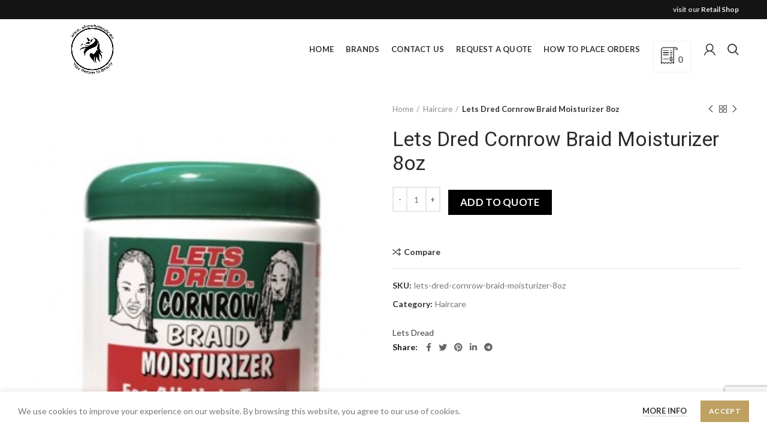

--- FILE ---
content_type: text/html; charset=UTF-8
request_url: https://afrowholesale.eu/product/lets-dred-cornrow-braid-moisturizer-8oz/
body_size: 18117
content:
<!DOCTYPE html>
<html lang="en-US">
<head>
	<meta charset="UTF-8">
	<meta name="viewport" content="width=device-width, initial-scale=1.0, maximum-scale=1.0, user-scalable=no">
	<link rel="profile" href="http://gmpg.org/xfn/11">
	<link rel="pingback" href="https://afrowholesale.eu/xmlrpc.php">

	<title>Lets Dred Cornrow Braid Moisturizer 8oz &#8211; Afro beauty shop B2B</title>
<meta name='robots' content='max-image-preview:large' />
<link rel='dns-prefetch' href='//www.google.com' />
<link rel='dns-prefetch' href='//fonts.googleapis.com' />
<link rel="alternate" type="application/rss+xml" title="Afro beauty shop B2B &raquo; Feed" href="https://afrowholesale.eu/feed/" />
<link rel="alternate" type="application/rss+xml" title="Afro beauty shop B2B &raquo; Comments Feed" href="https://afrowholesale.eu/comments/feed/" />
<link rel='stylesheet' id='afreg-front-css-css' href='https://afrowholesale.eu/wp-content/plugins/user-registration-plugin-for-woocommerce/front/css/afreg_front.css?ver=1.0' type='text/css' media='all' />
<link rel='stylesheet' id='color-spectrum-css-css' href='https://afrowholesale.eu/wp-content/plugins/user-registration-plugin-for-woocommerce/front/css/afreg_color_spectrum.css?ver=1.0' type='text/css' media='all' />
<link rel='stylesheet' id='sweetalert2-css' href='https://afrowholesale.eu/wp-content/plugins/user-registration/assets/css/sweetalert2/sweetalert2.min.css?ver=10.16.7' type='text/css' media='all' />
<link rel='stylesheet' id='user-registration-general-css' href='https://afrowholesale.eu/wp-content/plugins/user-registration/assets/css/user-registration.css?ver=3.0.4' type='text/css' media='all' />
<link rel='stylesheet' id='user-registration-smallscreen-css' href='https://afrowholesale.eu/wp-content/plugins/user-registration/assets/css/user-registration-smallscreen.css?ver=3.0.4' type='text/css' media='only screen and (max-width: 768px)' />
<link rel='stylesheet' id='user-registration-my-account-layout-css' href='https://afrowholesale.eu/wp-content/plugins/user-registration/assets/css/my-account-layout.css?ver=3.0.4' type='text/css' media='all' />
<link rel='stylesheet' id='dashicons-css' href='https://afrowholesale.eu/wp-includes/css/dashicons.min.css?ver=6.3.7' type='text/css' media='all' />
<style id='dashicons-inline-css' type='text/css'>
[data-font="Dashicons"]:before {font-family: 'Dashicons' !important;content: attr(data-icon) !important;speak: none !important;font-weight: normal !important;font-variant: normal !important;text-transform: none !important;line-height: 1 !important;font-style: normal !important;-webkit-font-smoothing: antialiased !important;-moz-osx-font-smoothing: grayscale !important;}
</style>
<link rel='stylesheet' id='wp-block-library-css' href='https://afrowholesale.eu/wp-includes/css/dist/block-library/style.min.css?ver=6.3.7' type='text/css' media='all' />
<style id='safe-svg-svg-icon-style-inline-css' type='text/css'>
.safe-svg-cover{text-align:center}.safe-svg-cover .safe-svg-inside{display:inline-block;max-width:100%}.safe-svg-cover svg{height:100%;max-height:100%;max-width:100%;width:100%}

</style>
<link rel='stylesheet' id='wc-blocks-vendors-style-css' href='https://afrowholesale.eu/wp-content/plugins/woocommerce/packages/woocommerce-blocks/build/wc-blocks-vendors-style.css?ver=10.0.4' type='text/css' media='all' />
<link rel='stylesheet' id='wc-blocks-style-css' href='https://afrowholesale.eu/wp-content/plugins/woocommerce/packages/woocommerce-blocks/build/wc-blocks-style.css?ver=10.0.4' type='text/css' media='all' />
<link rel='stylesheet' id='yith-ywraq-gutenberg-css' href='https://afrowholesale.eu/wp-content/plugins/yith-woocommerce-request-a-quote-premium/assets/css/ywraq-gutenberg.css?ver=3.1.6' type='text/css' media='all' />
<style id='classic-theme-styles-inline-css' type='text/css'>
/*! This file is auto-generated */
.wp-block-button__link{color:#fff;background-color:#32373c;border-radius:9999px;box-shadow:none;text-decoration:none;padding:calc(.667em + 2px) calc(1.333em + 2px);font-size:1.125em}.wp-block-file__button{background:#32373c;color:#fff;text-decoration:none}
</style>
<style id='global-styles-inline-css' type='text/css'>
body{--wp--preset--color--black: #000000;--wp--preset--color--cyan-bluish-gray: #abb8c3;--wp--preset--color--white: #ffffff;--wp--preset--color--pale-pink: #f78da7;--wp--preset--color--vivid-red: #cf2e2e;--wp--preset--color--luminous-vivid-orange: #ff6900;--wp--preset--color--luminous-vivid-amber: #fcb900;--wp--preset--color--light-green-cyan: #7bdcb5;--wp--preset--color--vivid-green-cyan: #00d084;--wp--preset--color--pale-cyan-blue: #8ed1fc;--wp--preset--color--vivid-cyan-blue: #0693e3;--wp--preset--color--vivid-purple: #9b51e0;--wp--preset--gradient--vivid-cyan-blue-to-vivid-purple: linear-gradient(135deg,rgba(6,147,227,1) 0%,rgb(155,81,224) 100%);--wp--preset--gradient--light-green-cyan-to-vivid-green-cyan: linear-gradient(135deg,rgb(122,220,180) 0%,rgb(0,208,130) 100%);--wp--preset--gradient--luminous-vivid-amber-to-luminous-vivid-orange: linear-gradient(135deg,rgba(252,185,0,1) 0%,rgba(255,105,0,1) 100%);--wp--preset--gradient--luminous-vivid-orange-to-vivid-red: linear-gradient(135deg,rgba(255,105,0,1) 0%,rgb(207,46,46) 100%);--wp--preset--gradient--very-light-gray-to-cyan-bluish-gray: linear-gradient(135deg,rgb(238,238,238) 0%,rgb(169,184,195) 100%);--wp--preset--gradient--cool-to-warm-spectrum: linear-gradient(135deg,rgb(74,234,220) 0%,rgb(151,120,209) 20%,rgb(207,42,186) 40%,rgb(238,44,130) 60%,rgb(251,105,98) 80%,rgb(254,248,76) 100%);--wp--preset--gradient--blush-light-purple: linear-gradient(135deg,rgb(255,206,236) 0%,rgb(152,150,240) 100%);--wp--preset--gradient--blush-bordeaux: linear-gradient(135deg,rgb(254,205,165) 0%,rgb(254,45,45) 50%,rgb(107,0,62) 100%);--wp--preset--gradient--luminous-dusk: linear-gradient(135deg,rgb(255,203,112) 0%,rgb(199,81,192) 50%,rgb(65,88,208) 100%);--wp--preset--gradient--pale-ocean: linear-gradient(135deg,rgb(255,245,203) 0%,rgb(182,227,212) 50%,rgb(51,167,181) 100%);--wp--preset--gradient--electric-grass: linear-gradient(135deg,rgb(202,248,128) 0%,rgb(113,206,126) 100%);--wp--preset--gradient--midnight: linear-gradient(135deg,rgb(2,3,129) 0%,rgb(40,116,252) 100%);--wp--preset--font-size--small: 13px;--wp--preset--font-size--medium: 20px;--wp--preset--font-size--large: 36px;--wp--preset--font-size--x-large: 42px;--wp--preset--spacing--20: 0.44rem;--wp--preset--spacing--30: 0.67rem;--wp--preset--spacing--40: 1rem;--wp--preset--spacing--50: 1.5rem;--wp--preset--spacing--60: 2.25rem;--wp--preset--spacing--70: 3.38rem;--wp--preset--spacing--80: 5.06rem;--wp--preset--shadow--natural: 6px 6px 9px rgba(0, 0, 0, 0.2);--wp--preset--shadow--deep: 12px 12px 50px rgba(0, 0, 0, 0.4);--wp--preset--shadow--sharp: 6px 6px 0px rgba(0, 0, 0, 0.2);--wp--preset--shadow--outlined: 6px 6px 0px -3px rgba(255, 255, 255, 1), 6px 6px rgba(0, 0, 0, 1);--wp--preset--shadow--crisp: 6px 6px 0px rgba(0, 0, 0, 1);}:where(.is-layout-flex){gap: 0.5em;}:where(.is-layout-grid){gap: 0.5em;}body .is-layout-flow > .alignleft{float: left;margin-inline-start: 0;margin-inline-end: 2em;}body .is-layout-flow > .alignright{float: right;margin-inline-start: 2em;margin-inline-end: 0;}body .is-layout-flow > .aligncenter{margin-left: auto !important;margin-right: auto !important;}body .is-layout-constrained > .alignleft{float: left;margin-inline-start: 0;margin-inline-end: 2em;}body .is-layout-constrained > .alignright{float: right;margin-inline-start: 2em;margin-inline-end: 0;}body .is-layout-constrained > .aligncenter{margin-left: auto !important;margin-right: auto !important;}body .is-layout-constrained > :where(:not(.alignleft):not(.alignright):not(.alignfull)){max-width: var(--wp--style--global--content-size);margin-left: auto !important;margin-right: auto !important;}body .is-layout-constrained > .alignwide{max-width: var(--wp--style--global--wide-size);}body .is-layout-flex{display: flex;}body .is-layout-flex{flex-wrap: wrap;align-items: center;}body .is-layout-flex > *{margin: 0;}body .is-layout-grid{display: grid;}body .is-layout-grid > *{margin: 0;}:where(.wp-block-columns.is-layout-flex){gap: 2em;}:where(.wp-block-columns.is-layout-grid){gap: 2em;}:where(.wp-block-post-template.is-layout-flex){gap: 1.25em;}:where(.wp-block-post-template.is-layout-grid){gap: 1.25em;}.has-black-color{color: var(--wp--preset--color--black) !important;}.has-cyan-bluish-gray-color{color: var(--wp--preset--color--cyan-bluish-gray) !important;}.has-white-color{color: var(--wp--preset--color--white) !important;}.has-pale-pink-color{color: var(--wp--preset--color--pale-pink) !important;}.has-vivid-red-color{color: var(--wp--preset--color--vivid-red) !important;}.has-luminous-vivid-orange-color{color: var(--wp--preset--color--luminous-vivid-orange) !important;}.has-luminous-vivid-amber-color{color: var(--wp--preset--color--luminous-vivid-amber) !important;}.has-light-green-cyan-color{color: var(--wp--preset--color--light-green-cyan) !important;}.has-vivid-green-cyan-color{color: var(--wp--preset--color--vivid-green-cyan) !important;}.has-pale-cyan-blue-color{color: var(--wp--preset--color--pale-cyan-blue) !important;}.has-vivid-cyan-blue-color{color: var(--wp--preset--color--vivid-cyan-blue) !important;}.has-vivid-purple-color{color: var(--wp--preset--color--vivid-purple) !important;}.has-black-background-color{background-color: var(--wp--preset--color--black) !important;}.has-cyan-bluish-gray-background-color{background-color: var(--wp--preset--color--cyan-bluish-gray) !important;}.has-white-background-color{background-color: var(--wp--preset--color--white) !important;}.has-pale-pink-background-color{background-color: var(--wp--preset--color--pale-pink) !important;}.has-vivid-red-background-color{background-color: var(--wp--preset--color--vivid-red) !important;}.has-luminous-vivid-orange-background-color{background-color: var(--wp--preset--color--luminous-vivid-orange) !important;}.has-luminous-vivid-amber-background-color{background-color: var(--wp--preset--color--luminous-vivid-amber) !important;}.has-light-green-cyan-background-color{background-color: var(--wp--preset--color--light-green-cyan) !important;}.has-vivid-green-cyan-background-color{background-color: var(--wp--preset--color--vivid-green-cyan) !important;}.has-pale-cyan-blue-background-color{background-color: var(--wp--preset--color--pale-cyan-blue) !important;}.has-vivid-cyan-blue-background-color{background-color: var(--wp--preset--color--vivid-cyan-blue) !important;}.has-vivid-purple-background-color{background-color: var(--wp--preset--color--vivid-purple) !important;}.has-black-border-color{border-color: var(--wp--preset--color--black) !important;}.has-cyan-bluish-gray-border-color{border-color: var(--wp--preset--color--cyan-bluish-gray) !important;}.has-white-border-color{border-color: var(--wp--preset--color--white) !important;}.has-pale-pink-border-color{border-color: var(--wp--preset--color--pale-pink) !important;}.has-vivid-red-border-color{border-color: var(--wp--preset--color--vivid-red) !important;}.has-luminous-vivid-orange-border-color{border-color: var(--wp--preset--color--luminous-vivid-orange) !important;}.has-luminous-vivid-amber-border-color{border-color: var(--wp--preset--color--luminous-vivid-amber) !important;}.has-light-green-cyan-border-color{border-color: var(--wp--preset--color--light-green-cyan) !important;}.has-vivid-green-cyan-border-color{border-color: var(--wp--preset--color--vivid-green-cyan) !important;}.has-pale-cyan-blue-border-color{border-color: var(--wp--preset--color--pale-cyan-blue) !important;}.has-vivid-cyan-blue-border-color{border-color: var(--wp--preset--color--vivid-cyan-blue) !important;}.has-vivid-purple-border-color{border-color: var(--wp--preset--color--vivid-purple) !important;}.has-vivid-cyan-blue-to-vivid-purple-gradient-background{background: var(--wp--preset--gradient--vivid-cyan-blue-to-vivid-purple) !important;}.has-light-green-cyan-to-vivid-green-cyan-gradient-background{background: var(--wp--preset--gradient--light-green-cyan-to-vivid-green-cyan) !important;}.has-luminous-vivid-amber-to-luminous-vivid-orange-gradient-background{background: var(--wp--preset--gradient--luminous-vivid-amber-to-luminous-vivid-orange) !important;}.has-luminous-vivid-orange-to-vivid-red-gradient-background{background: var(--wp--preset--gradient--luminous-vivid-orange-to-vivid-red) !important;}.has-very-light-gray-to-cyan-bluish-gray-gradient-background{background: var(--wp--preset--gradient--very-light-gray-to-cyan-bluish-gray) !important;}.has-cool-to-warm-spectrum-gradient-background{background: var(--wp--preset--gradient--cool-to-warm-spectrum) !important;}.has-blush-light-purple-gradient-background{background: var(--wp--preset--gradient--blush-light-purple) !important;}.has-blush-bordeaux-gradient-background{background: var(--wp--preset--gradient--blush-bordeaux) !important;}.has-luminous-dusk-gradient-background{background: var(--wp--preset--gradient--luminous-dusk) !important;}.has-pale-ocean-gradient-background{background: var(--wp--preset--gradient--pale-ocean) !important;}.has-electric-grass-gradient-background{background: var(--wp--preset--gradient--electric-grass) !important;}.has-midnight-gradient-background{background: var(--wp--preset--gradient--midnight) !important;}.has-small-font-size{font-size: var(--wp--preset--font-size--small) !important;}.has-medium-font-size{font-size: var(--wp--preset--font-size--medium) !important;}.has-large-font-size{font-size: var(--wp--preset--font-size--large) !important;}.has-x-large-font-size{font-size: var(--wp--preset--font-size--x-large) !important;}
.wp-block-navigation a:where(:not(.wp-element-button)){color: inherit;}
:where(.wp-block-post-template.is-layout-flex){gap: 1.25em;}:where(.wp-block-post-template.is-layout-grid){gap: 1.25em;}
:where(.wp-block-columns.is-layout-flex){gap: 2em;}:where(.wp-block-columns.is-layout-grid){gap: 2em;}
.wp-block-pullquote{font-size: 1.5em;line-height: 1.6;}
</style>
<style id='woocommerce-inline-inline-css' type='text/css'>
.woocommerce form .form-row .required { visibility: visible; }
</style>
<link rel='stylesheet' id='pwb-styles-frontend-css' href='https://afrowholesale.eu/wp-content/plugins/perfect-woocommerce-brands/build/frontend/css/style.css?ver=3.2.2' type='text/css' media='all' />
<link rel='stylesheet' id='yith_ywraq_frontend-css' href='https://afrowholesale.eu/wp-content/plugins/yith-woocommerce-request-a-quote-premium/assets/css/ywraq-frontend.css?ver=3.1.6' type='text/css' media='all' />
<style id='yith_ywraq_frontend-inline-css' type='text/css'>
.woocommerce .add-request-quote-button.button, .woocommerce .add-request-quote-button-addons.button, .yith-wceop-ywraq-button-wrapper .add-request-quote-button.button, .yith-wceop-ywraq-button-wrapper .add-request-quote-button-addons.button{
    background-color: #000000!important;
    color: #fff!important;
}
.woocommerce .add-request-quote-button.button:hover,  .woocommerce .add-request-quote-button-addons.button:hover,.yith-wceop-ywraq-button-wrapper .add-request-quote-button.button:hover,  .yith-wceop-ywraq-button-wrapper .add-request-quote-button-addons.button:hover{
    background-color: #1c1c1c!important;
    color: #fff!important;
}

#ywraq_checkout_quote.button{
	background: rgb(30,30,30);
    color: #ffffff;
    border: 1px solid #ffffff;
}

#ywraq_checkout_quote.button:hover{
	background: rgb(15,15,15);
    color: #ffffff;
    border: 1px solid #ffffff;
}
.woocommerce.single-product button.single_add_to_cart_button.button {margin-right: 5px;}
	.woocommerce.single-product .product .yith-ywraq-add-to-quote {display: inline-block; vertical-align: middle;margin-top: 5px;}
	
.cart button.single_add_to_cart_button, .cart a.single_add_to_cart_button{
	                 display:none!important;
	                }
</style>
<link rel='stylesheet' id='js_composer_front-css' href='https://afrowholesale.eu/wp-content/plugins/js_composer/assets/css/js_composer.min.css?ver=6.11.0' type='text/css' media='all' />
<link rel='stylesheet' id='bootstrap-css' href='https://afrowholesale.eu/wp-content/themes/woodmart/css/bootstrap.min.css?ver=5.2.0' type='text/css' media='all' />
<link rel='stylesheet' id='woodmart-style-css' href='https://afrowholesale.eu/wp-content/themes/woodmart/style.min.css?ver=5.2.0' type='text/css' media='all' />
<link rel='stylesheet' id='xts-style-header_193930-css' href='https://afrowholesale.eu/wp-content/uploads/2023/09/xts-header_193930-1693859648.css?ver=5.2.0' type='text/css' media='all' />
<link rel='stylesheet' id='xts-style-theme_settings_default-css' href='https://afrowholesale.eu/wp-content/uploads/2023/04/xts-theme_settings_default-1680402641.css?ver=5.2.0' type='text/css' media='all' />
<link rel='stylesheet' id='xts-google-fonts-css' href='//fonts.googleapis.com/css?family=Lato%3A100%2C100italic%2C300%2C300italic%2C400%2C400italic%2C700%2C700italic%2C900%2C900italic%7CRoboto%3A100%2C100italic%2C300%2C300italic%2C400%2C400italic%2C500%2C500italic%2C700%2C700italic%2C900%2C900italic&#038;ver=5.2.0' type='text/css' media='all' />
<script type="text/template" id="tmpl-variation-template">
	<div class="woocommerce-variation-description">{{{ data.variation.variation_description }}}</div>
	<div class="woocommerce-variation-price">{{{ data.variation.price_html }}}</div>
	<div class="woocommerce-variation-availability">{{{ data.variation.availability_html }}}</div>
</script>
<script type="text/template" id="tmpl-unavailable-variation-template">
	<p>Sorry, this product is unavailable. Please choose a different combination.</p>
</script>
<script type='text/javascript' src='https://afrowholesale.eu/wp-includes/js/jquery/jquery.min.js?ver=3.7.0' id='jquery-core-js'></script>
<script type='text/javascript' src='https://afrowholesale.eu/wp-includes/js/jquery/jquery-migrate.min.js?ver=3.4.1' id='jquery-migrate-js'></script>
<script type='text/javascript' src='https://afrowholesale.eu/wp-content/plugins/user-registration-plugin-for-woocommerce/front/js/afreg_front.js?ver=1.0' id='afreg-front-js-js'></script>
<script type='text/javascript' src='https://afrowholesale.eu/wp-content/plugins/user-registration-plugin-for-woocommerce/front/js/afreg_color_spectrum.js?ver=1.0' id='color-spectrum-js-js'></script>
<script type='text/javascript' src='//www.google.com/recaptcha/api.js?ver=1.0' id='Google reCaptcha JS-js'></script>
<script type='text/javascript' src='https://afrowholesale.eu/wp-content/plugins/woocommerce/assets/js/jquery-blockui/jquery.blockUI.min.js?ver=2.7.0-wc.7.7.0' id='jquery-blockui-js'></script>
<script type='text/javascript' id='wc-add-to-cart-js-extra'>
/* <![CDATA[ */
var wc_add_to_cart_params = {"ajax_url":"\/wp-admin\/admin-ajax.php","wc_ajax_url":"\/?wc-ajax=%%endpoint%%","i18n_view_cart":"View cart","cart_url":"https:\/\/afrowholesale.eu\/cart\/","is_cart":"","cart_redirect_after_add":"no"};
/* ]]> */
</script>
<script type='text/javascript' src='https://afrowholesale.eu/wp-content/plugins/woocommerce/assets/js/frontend/add-to-cart.min.js?ver=7.7.0' id='wc-add-to-cart-js'></script>
<script type='text/javascript' src='https://afrowholesale.eu/wp-content/plugins/js_composer/assets/js/vendors/woocommerce-add-to-cart.js?ver=6.11.0' id='vc_woocommerce-add-to-cart-js-js'></script>
<script type='text/javascript' src='https://afrowholesale.eu/wp-content/themes/woodmart/js/device.min.js?ver=5.2.0' id='woodmart-device-js'></script>
<link rel="https://api.w.org/" href="https://afrowholesale.eu/wp-json/" /><link rel="alternate" type="application/json" href="https://afrowholesale.eu/wp-json/wp/v2/product/2898" /><link rel="EditURI" type="application/rsd+xml" title="RSD" href="https://afrowholesale.eu/xmlrpc.php?rsd" />
<meta name="generator" content="WordPress 6.3.7" />
<meta name="generator" content="WooCommerce 7.7.0" />
<link rel="canonical" href="https://afrowholesale.eu/product/lets-dred-cornrow-braid-moisturizer-8oz/" />
<link rel='shortlink' href='https://afrowholesale.eu/?p=2898' />
<link rel="alternate" type="application/json+oembed" href="https://afrowholesale.eu/wp-json/oembed/1.0/embed?url=https%3A%2F%2Fafrowholesale.eu%2Fproduct%2Flets-dred-cornrow-braid-moisturizer-8oz%2F" />
<link rel="alternate" type="text/xml+oembed" href="https://afrowholesale.eu/wp-json/oembed/1.0/embed?url=https%3A%2F%2Fafrowholesale.eu%2Fproduct%2Flets-dred-cornrow-braid-moisturizer-8oz%2F&#038;format=xml" />
<meta name="theme-color" content="">	<noscript><style>.woocommerce-product-gallery{ opacity: 1 !important; }</style></noscript>
	<meta name="generator" content="Powered by WPBakery Page Builder - drag and drop page builder for WordPress."/>
<meta name="generator" content="Powered by Slider Revolution 6.6.13 - responsive, Mobile-Friendly Slider Plugin for WordPress with comfortable drag and drop interface." />
<link rel="icon" href="https://afrowholesale.eu/wp-content/uploads/2020/10/cropped-cropped-cropped-cropped-logoo-2-2-1-32x32.png" sizes="32x32" />
<link rel="icon" href="https://afrowholesale.eu/wp-content/uploads/2020/10/cropped-cropped-cropped-cropped-logoo-2-2-1-192x192.png" sizes="192x192" />
<link rel="apple-touch-icon" href="https://afrowholesale.eu/wp-content/uploads/2020/10/cropped-cropped-cropped-cropped-logoo-2-2-1-180x180.png" />
<meta name="msapplication-TileImage" content="https://afrowholesale.eu/wp-content/uploads/2020/10/cropped-cropped-cropped-cropped-logoo-2-2-1-270x270.png" />
<script>function setREVStartSize(e){
			//window.requestAnimationFrame(function() {
				window.RSIW = window.RSIW===undefined ? window.innerWidth : window.RSIW;
				window.RSIH = window.RSIH===undefined ? window.innerHeight : window.RSIH;
				try {
					var pw = document.getElementById(e.c).parentNode.offsetWidth,
						newh;
					pw = pw===0 || isNaN(pw) || (e.l=="fullwidth" || e.layout=="fullwidth") ? window.RSIW : pw;
					e.tabw = e.tabw===undefined ? 0 : parseInt(e.tabw);
					e.thumbw = e.thumbw===undefined ? 0 : parseInt(e.thumbw);
					e.tabh = e.tabh===undefined ? 0 : parseInt(e.tabh);
					e.thumbh = e.thumbh===undefined ? 0 : parseInt(e.thumbh);
					e.tabhide = e.tabhide===undefined ? 0 : parseInt(e.tabhide);
					e.thumbhide = e.thumbhide===undefined ? 0 : parseInt(e.thumbhide);
					e.mh = e.mh===undefined || e.mh=="" || e.mh==="auto" ? 0 : parseInt(e.mh,0);
					if(e.layout==="fullscreen" || e.l==="fullscreen")
						newh = Math.max(e.mh,window.RSIH);
					else{
						e.gw = Array.isArray(e.gw) ? e.gw : [e.gw];
						for (var i in e.rl) if (e.gw[i]===undefined || e.gw[i]===0) e.gw[i] = e.gw[i-1];
						e.gh = e.el===undefined || e.el==="" || (Array.isArray(e.el) && e.el.length==0)? e.gh : e.el;
						e.gh = Array.isArray(e.gh) ? e.gh : [e.gh];
						for (var i in e.rl) if (e.gh[i]===undefined || e.gh[i]===0) e.gh[i] = e.gh[i-1];
											
						var nl = new Array(e.rl.length),
							ix = 0,
							sl;
						e.tabw = e.tabhide>=pw ? 0 : e.tabw;
						e.thumbw = e.thumbhide>=pw ? 0 : e.thumbw;
						e.tabh = e.tabhide>=pw ? 0 : e.tabh;
						e.thumbh = e.thumbhide>=pw ? 0 : e.thumbh;
						for (var i in e.rl) nl[i] = e.rl[i]<window.RSIW ? 0 : e.rl[i];
						sl = nl[0];
						for (var i in nl) if (sl>nl[i] && nl[i]>0) { sl = nl[i]; ix=i;}
						var m = pw>(e.gw[ix]+e.tabw+e.thumbw) ? 1 : (pw-(e.tabw+e.thumbw)) / (e.gw[ix]);
						newh =  (e.gh[ix] * m) + (e.tabh + e.thumbh);
					}
					var el = document.getElementById(e.c);
					if (el!==null && el) el.style.height = newh+"px";
					el = document.getElementById(e.c+"_wrapper");
					if (el!==null && el) {
						el.style.height = newh+"px";
						el.style.display = "block";
					}
				} catch(e){
					console.log("Failure at Presize of Slider:" + e)
				}
			//});
		  };</script>
<style>		
		
		</style><noscript><style> .wpb_animate_when_almost_visible { opacity: 1; }</style></noscript></head>

<body class="product-template-default single single-product postid-2898 theme-woodmart user-registration-page woocommerce woocommerce-page woocommerce-no-js wrapper-full-width form-style-underlined form-border-width-2 woodmart-product-design-default categories-accordion-on woodmart-archive-shop offcanvas-sidebar-mobile offcanvas-sidebar-tablet offcanvas-sidebar-desktop notifications-sticky btns-default-3d btns-default-dark btns-default-hover-dark btns-shop-flat btns-shop-light btns-shop-hover-light btns-accent-flat btns-accent-light btns-accent-hover-light wpb-js-composer js-comp-ver-6.11.0 vc_responsive">
		
	<div class="website-wrapper">

		
			<!-- HEADER -->
			<header class="whb-header whb-full-width whb-sticky-shadow whb-scroll-stick whb-sticky-real">

				<div class="whb-main-header">
	
<div class="whb-row whb-top-bar whb-not-sticky-row whb-with-bg whb-without-border whb-color-light whb-flex-flex-middle">
	<div class="container">
		<div class="whb-flex-row whb-top-bar-inner">
			<div class="whb-column whb-col-left whb-visible-lg whb-empty-column">
	</div>
<div class="whb-column whb-col-center whb-visible-lg whb-empty-column">
	</div>
<div class="whb-column whb-col-right whb-visible-lg">
	
<div class="whb-text-element reset-mb-10 "><strong>visit our <a href="http://afrobeautyshop.nl">Retail Shop</a></strong></div>
</div>
<div class="whb-column whb-col-mobile whb-hidden-lg">
	
<div class="whb-text-element reset-mb-10 ">Retail Shop</div>
</div>
		</div>
	</div>
</div>

<div class="whb-row whb-general-header whb-sticky-row whb-without-bg whb-without-border whb-color-dark whb-flex-flex-middle">
	<div class="container">
		<div class="whb-flex-row whb-general-header-inner">
			<div class="whb-column whb-col-left whb-visible-lg">
	<div class="site-logo">
	<div class="woodmart-logo-wrap switch-logo-enable">
		<a href="https://afrowholesale.eu/" class="woodmart-logo woodmart-main-logo" rel="home">
			<img src="https://afrowholesale.eu/wp-content/uploads/2021/07/Afro-wholesale-new-logo-1.jpeg" alt="Afro beauty shop B2B" style="max-width: 257px;" />		</a>
								<a href="https://afrowholesale.eu/" class="woodmart-logo woodmart-sticky-logo" rel="home">
				<img src="https://afrowholesale.eu/wp-content/uploads/2021/07/Afro-wholesale-new-logo-1.jpeg" alt="Afro beauty shop B2B" style="max-width: 250px;" />			</a>
			</div>
</div>
</div>
<div class="whb-column whb-col-center whb-visible-lg">
	<div class="whb-navigation whb-primary-menu main-nav site-navigation woodmart-navigation menu-right navigation-style-default" role="navigation">
	<div class="menu-mobile-navigation-container"><ul id="menu-mobile-navigation" class="menu"><li id="menu-item-477" class="menu-item menu-item-type-post_type menu-item-object-page menu-item-home menu-item-477 item-level-0 menu-item-design-default menu-simple-dropdown item-event-hover"><a href="https://afrowholesale.eu/" class="woodmart-nav-link"><span class="nav-link-text">Home</span></a></li>
<li id="menu-item-1321" class="menu-item menu-item-type-post_type menu-item-object-page menu-item-1321 item-level-0 menu-item-design-default menu-simple-dropdown item-event-hover"><a href="https://afrowholesale.eu/brands/" class="woodmart-nav-link"><span class="nav-link-text">Brands</span></a></li>
<li id="menu-item-5402" class="menu-item menu-item-type-post_type menu-item-object-page menu-item-5402 item-level-0 menu-item-design-default menu-simple-dropdown item-event-hover"><a href="https://afrowholesale.eu/contactus/" class="woodmart-nav-link"><span class="nav-link-text">Contact Us</span></a></li>
<li id="menu-item-1322" class="menu-item menu-item-type-post_type menu-item-object-page menu-item-1322 item-level-0 menu-item-design-default menu-simple-dropdown item-event-hover"><a href="https://afrowholesale.eu/request-quote/" class="woodmart-nav-link"><span class="nav-link-text">Request a Quote</span></a></li>
<li id="menu-item-5741" class="menu-item menu-item-type-post_type menu-item-object-page menu-item-5741 item-level-0 menu-item-design-default menu-simple-dropdown item-event-hover"><a href="https://afrowholesale.eu/how-to-place-orders/" class="woodmart-nav-link"><span class="nav-link-text">HOW TO PLACE ORDERS</span></a></li>
</ul></div></div><!--END MAIN-NAV-->

<div class="whb-text-element reset-mb-10  text-element-inline"><div class="widget woocommerce widget_ywraq_mini_list_quote"><div class="yith-ywraq-list-widget-wrapper" data-instance="title=Quote+List&amp;item_name=item&amp;item_plural_name=items&amp;show_thumbnail=1&amp;show_price=1&amp;show_quantity=1&amp;show_variations=1&amp;show_title_inside=1&amp;button_label=View+list&amp;args%5Btitle%5D=Quote+List&amp;args%5Bitem_name%5D=item&amp;args%5Bitem_plural_name%5D=items&amp;args%5Bshow_thumbnail%5D=1&amp;args%5Bshow_price%5D=1&amp;args%5Bshow_quantity%5D=1&amp;args%5Bshow_variations%5D=1&amp;args%5Bshow_title_inside%5D=0&amp;args%5Bbutton_label%5D=View+list&amp;widget_type=mini">
<div class="raq-info empty-raq">
	<a class="raq_label"  href="https://afrowholesale.eu/request-a-quote/">
					<span class="raq-tip-counter">
					<span class="ywraq-quote-icon-icon_quote"></span><span class="raq-items-number">0</span>
				</span>
			</a>
</div>
<div class="yith-ywraq-list-wrapper">
	<div class="close">X</div>
	<div class="yith-ywraq-list-content">
				<ul class="yith-ywraq-list">
							<li class="no-product">No products in the list</li>
					</ul>
			</div>
</div>

</div></div></div>
</div>
<div class="whb-column whb-col-right whb-visible-lg">
	<div class="woodmart-header-links woodmart-navigation menu-simple-dropdown wd-tools-element item-event-hover  my-account-with-icon login-side-opener">
			<a href="https://afrowholesale.eu/my-account/" title="My account">
			<span class="wd-tools-icon">
							</span>
			<span class="wd-tools-text">
				Login / Register			</span>
		</a>
		
			</div>
<div class="whb-search search-button wd-tools-element" title="Search">
	<a href="#">
		<span class="search-button-icon wd-tools-icon">
					</span>
	</a>
	</div>
</div>
<div class="whb-column whb-mobile-left whb-hidden-lg">
	<div class="site-logo">
	<div class="woodmart-logo-wrap switch-logo-enable">
		<a href="https://afrowholesale.eu/" class="woodmart-logo woodmart-main-logo" rel="home">
			<img src="https://afrowholesale.eu/wp-content/uploads/2021/07/Afro-wholesale-new-logo.jpeg" alt="Afro beauty shop B2B" style="max-width: 128px;" />		</a>
								<a href="https://afrowholesale.eu/" class="woodmart-logo woodmart-sticky-logo" rel="home">
				<img src="https://afrowholesale.eu/wp-content/uploads/2020/10/cropped-cropped-cropped-logoo-2-2-1.png" alt="Afro beauty shop B2B" style="max-width: 179px;" />			</a>
			</div>
</div>
</div>
<div class="whb-column whb-mobile-center whb-hidden-lg whb-empty-column">
	</div>
<div class="whb-column whb-mobile-right whb-hidden-lg">
	<div class="woodmart-burger-icon wd-tools-element mobile-nav-icon whb-mobile-nav-icon wd-style-text">
	<a href="#">
					<span class="woodmart-burger wd-tools-icon"></span>
				<span class="woodmart-burger-label wd-tools-text">Menu</span>
	</a>
</div><!--END MOBILE-NAV-ICON--></div>
		</div>
	</div>
</div>
</div>

			</header><!--END MAIN HEADER-->
			
								<div class="main-page-wrapper">
		
						
			
		<!-- MAIN CONTENT AREA -->
				<div class="container-fluid">
			<div class="row content-layout-wrapper align-items-start">
		
		
	<div class="site-content shop-content-area col-12 breadcrumbs-location-summary content-with-products" role="main">
	
		

<div class="container">
	</div>


<div id="product-2898" class="single-product-page single-product-content product-design-default tabs-location-standard tabs-type-tabs meta-location-add_to_cart reviews-location-tabs product-no-bg product type-product post-2898 status-publish first instock product_cat-haircare has-post-thumbnail taxable shipping-taxable purchasable product-type-simple">

	<div class="container">

		<div class="woocommerce-notices-wrapper"></div>
		<div class="row product-image-summary-wrap">
			<div class="product-image-summary col-lg-12 col-12 col-md-12">
				<div class="row product-image-summary-inner">
					<div class="col-lg-6 col-12 col-md-6 product-images" >
						<div class="product-images-inner">
							<div class="woocommerce-product-gallery woocommerce-product-gallery--with-images woocommerce-product-gallery--with-images woocommerce-product-gallery--columns-4 images images row align-items-start thumbs-position-bottom image-action-zoom" style="opacity: 0; transition: opacity .25s ease-in-out;">
	<div class="col-12">

		<figure class="woocommerce-product-gallery__wrapper owl-items-lg-1 owl-items-md-1 owl-items-sm-1 owl-items-xs-1 owl-carousel">
			<div class="product-image-wrap"><figure data-thumb="https://afrowholesale.eu/wp-content/uploads/2020/10/lets-dred-cornrow-braid-moisturizer-8oz.jpg" class="woocommerce-product-gallery__image"><a data-elementor-open-lightbox="no" href="https://afrowholesale.eu/wp-content/uploads/2020/10/lets-dred-cornrow-braid-moisturizer-8oz.jpg"><img width="295" height="350" src="https://afrowholesale.eu/wp-content/uploads/2020/10/lets-dred-cornrow-braid-moisturizer-8oz.jpg" class="wp-post-image wp-post-image" alt="" decoding="async" title="lets-dred-cornrow-braid-moisturizer-8oz.jpg" data-caption="" data-src="https://afrowholesale.eu/wp-content/uploads/2020/10/lets-dred-cornrow-braid-moisturizer-8oz.jpg" data-large_image="https://afrowholesale.eu/wp-content/uploads/2020/10/lets-dred-cornrow-braid-moisturizer-8oz.jpg" data-large_image_width="295" data-large_image_height="350" fetchpriority="high" srcset="https://afrowholesale.eu/wp-content/uploads/2020/10/lets-dred-cornrow-braid-moisturizer-8oz.jpg 295w, https://afrowholesale.eu/wp-content/uploads/2020/10/lets-dred-cornrow-braid-moisturizer-8oz-253x300.jpg 253w" sizes="(max-width: 295px) 100vw, 295px" /></a></figure></div>		</figure>
					<div class="product-additional-galleries">
					<div class="woodmart-show-product-gallery-wrap  wd-gallery-btn"><a href="#" class="woodmart-show-product-gallery"><span>Click to enlarge</span></a></div>
					</div>
			</div>

	</div>
						</div>
					</div>
										<div class="col-lg-6 col-12 col-md-6 summary entry-summary">
						<div class="summary-inner">
															<div class="single-breadcrumbs-wrapper">
									<div class="single-breadcrumbs">
																					<nav class="woocommerce-breadcrumb"><a href="https://afrowholesale.eu" class="breadcrumb-link ">Home</a><a href="https://afrowholesale.eu/product-category/haircare/" class="breadcrumb-link breadcrumb-link-last">Haircare</a><span class="breadcrumb-last"> Lets Dred Cornrow Braid Moisturizer 8oz</span></nav>										
																								<div class="woodmart-products-nav">
								<div class="product-btn product-prev">
					<a href="https://afrowholesale.eu/product/lets-dred-natures-bees-wax-4-oz/">Previous product<span class="product-btn-icon"></span></a>
					<div class="wrapper-short">
						<div class="product-short">
							<div class="product-short-image">
								<a href="https://afrowholesale.eu/product/lets-dred-natures-bees-wax-4-oz/" class="product-thumb">
									<img width="295" height="350" src="https://afrowholesale.eu/wp-content/uploads/2020/10/lets-dred-natures-bees-wax.jpg" class="attachment-woocommerce_thumbnail size-woocommerce_thumbnail" alt="" decoding="async" loading="lazy" srcset="https://afrowholesale.eu/wp-content/uploads/2020/10/lets-dred-natures-bees-wax.jpg 295w, https://afrowholesale.eu/wp-content/uploads/2020/10/lets-dred-natures-bees-wax-253x300.jpg 253w" sizes="(max-width: 295px) 100vw, 295px" />								</a>
							</div>
							<div class="product-short-description">
								<a href="https://afrowholesale.eu/product/lets-dred-natures-bees-wax-4-oz/" class="product-title">
									Lets Dred Natures Bees Wax 4 oz								</a>
								<span class="price">
																	</span>
							</div>
						</div>
					</div>
				</div>
				
				<a href="https://afrowholesale.eu/shop/" class="woodmart-back-btn">
					<span>
						Back to products					</span>
				</a>

								<div class="product-btn product-next">
					<a href="https://afrowholesale.eu/product/lets-dred-braid-spray-8-oz/">Next product<span class="product-btn-icon"></span></a>
					<div class="wrapper-short">
						<div class="product-short">
							<div class="product-short-image">
								<a href="https://afrowholesale.eu/product/lets-dred-braid-spray-8-oz/" class="product-thumb">
									<img width="295" height="350" src="https://afrowholesale.eu/wp-content/uploads/2020/10/lets-dred-braid-spray.jpg" class="attachment-woocommerce_thumbnail size-woocommerce_thumbnail" alt="" decoding="async" loading="lazy" srcset="https://afrowholesale.eu/wp-content/uploads/2020/10/lets-dred-braid-spray.jpg 295w, https://afrowholesale.eu/wp-content/uploads/2020/10/lets-dred-braid-spray-253x300.jpg 253w" sizes="(max-width: 295px) 100vw, 295px" />								</a>
							</div>
							<div class="product-short-description">
								<a href="https://afrowholesale.eu/product/lets-dred-braid-spray-8-oz/" class="product-title">
									Lets Dred Braid Spray 8 oz								</a>
								<span class="price">
																	</span>
							</div>
						</div>
					</div>
				</div>
							</div>
																					</div>
								</div>
							
							
<h1 itemprop="name" class="product_title entry-title">Lets Dred Cornrow Braid Moisturizer 8oz</h1><p class="price"></p>

	
	<form class="cart" action="https://afrowholesale.eu/product/lets-dred-cornrow-braid-moisturizer-8oz/" method="post" enctype='multipart/form-data'>
		
			<div class="quantity">
				<input type="button" value="-" class="minus" />
		<label class="screen-reader-text" for="quantity_697d29410ce25">Lets Dred Cornrow Braid Moisturizer 8oz quantity</label>
		<input
			type="number"
			id="quantity_697d29410ce25"
			class="input-text qty text"
			step="1"
			min="1"
			max=""
			name="quantity"
			value="1"
			title="Qty"
			size="4"
			placeholder=""
			inputmode="numeric" />
		<input type="button" value="+" class="plus" />
			</div>
	
		<button type="submit" name="add-to-cart" value="2898" class="single_add_to_cart_button button alt wp-element-button">Add to cart</button>

		
<div
	class="yith-ywraq-add-to-quote add-to-quote-2898" >
		<div class="yith-ywraq-add-button show" style="display:block"  data-product_id="2898">
		
<a href="#" class="add-request-quote-button button" data-product_id="2898" data-wp_nonce="c628b00dd8" >
				Add to quote	</a>
	</div>
	<div
		class="yith_ywraq_add_item_product-response-2898 yith_ywraq_add_item_product_message hide hide-when-removed"
		style="display:none" data-product_id="2898"></div>
	<div
		class="yith_ywraq_add_item_response-2898 yith_ywraq_add_item_response_message hide hide-when-removed"
		data-product_id="2898"
		style="display:none">This product is already in quote request list</div>
	<div
		class="yith_ywraq_add_item_browse-list-2898 yith_ywraq_add_item_browse_message  hide hide-when-removed"
		style="display:none"
		data-product_id="2898"><a
			href="https://afrowholesale.eu/request-a-quote/">Browse the list</a></div>

</div>

<div class="clear"></div>
	</form>

	
			<div class="woodmart-compare-btn product-compare-button wd-action-btn wd-compare-btn wd-style-text">
				<a href="https://afrowholesale.eu/product/lets-dred-cornrow-braid-moisturizer-8oz/" data-id="2898" data-added-text="Compare products">
					Compare				</a>
			</div>
		<div class="product_meta">

	
			
		<span class="sku_wrapper">SKU: <span class="sku">lets-dred-cornrow-braid-moisturizer-8oz</span></span>

	
	<span class="posted_in">Category: <a href="https://afrowholesale.eu/product-category/haircare/" rel="tag">Haircare</a></span>
	
	
</div>
<div class="pwb-single-product-brands pwb-clearfix"><a href="https://afrowholesale.eu/merken/lets-dread/" title="View brand">Lets Dread</a></div>							<div class="product-share">
					<span class="share-title">Share</span>
					
			<div class="woodmart-social-icons text-center icons-design-default icons-size-small color-scheme-dark social-share social-form-circle">
									<a rel="nofollow" href="https://www.facebook.com/sharer/sharer.php?u=https://afrowholesale.eu/product/lets-dred-cornrow-braid-moisturizer-8oz/" target="_blank" class=" woodmart-social-icon social-facebook">
						<i></i>
						<span class="woodmart-social-icon-name">Facebook</span>
					</a>
				
									<a rel="nofollow" href="https://twitter.com/share?url=https://afrowholesale.eu/product/lets-dred-cornrow-braid-moisturizer-8oz/" target="_blank" class=" woodmart-social-icon social-twitter">
						<i></i>
						<span class="woodmart-social-icon-name">Twitter</span>
					</a>
				
				
				
				
									<a rel="nofollow" href="https://pinterest.com/pin/create/button/?url=https://afrowholesale.eu/product/lets-dred-cornrow-braid-moisturizer-8oz/&media=https://afrowholesale.eu/wp-content/uploads/2020/10/lets-dred-cornrow-braid-moisturizer-8oz.jpg&description=Lets+Dred+Cornrow+Braid+Moisturizer+8oz" target="_blank" class=" woodmart-social-icon social-pinterest">
						<i></i>
						<span class="woodmart-social-icon-name">Pinterest</span>
					</a>
				
				
									<a rel="nofollow" href="https://www.linkedin.com/shareArticle?mini=true&url=https://afrowholesale.eu/product/lets-dred-cornrow-braid-moisturizer-8oz/" target="_blank" class=" woodmart-social-icon social-linkedin">
						<i></i>
						<span class="woodmart-social-icon-name">linkedin</span>
					</a>
				
				
				
				
				
				
				
				
				
				
								
								
				
									<a rel="nofollow" href="https://telegram.me/share/url?url=https://afrowholesale.eu/product/lets-dred-cornrow-braid-moisturizer-8oz/" target="_blank" class=" woodmart-social-icon social-tg">
						<i></i>
						<span class="woodmart-social-icon-name">Telegram</span>
					</a>
								
				
			</div>

						</div>
											</div>
					</div>
				</div><!-- .summary -->
			</div>

			
		</div>
		
		
	</div>

			<div class="product-tabs-wrapper">
			<div class="container">
				<div class="row">
					<div class="col-12 poduct-tabs-inner">
						
	<div class="woocommerce-tabs wc-tabs-wrapper tabs-layout-tabs">
		<ul class="tabs wc-tabs">
							<li class="description_tab active">
					<a href="#tab-description">Description</a>
				</li>
											<li class="pwb_tab_tab ">
					<a href="#tab-pwb_tab">Brand</a>
				</li>
									</ul>
					<div class="woodmart-tab-wrapper">
				<a href="#tab-description" class="woodmart-accordion-title tab-title-description active">Description</a>
				<div class="woocommerce-Tabs-panel woocommerce-Tabs-panel--description panel entry-content wc-tab" id="tab-description">
					<div class="wc-tab-inner 
										">
						<div class="">
							

<p>Lets Dred Cornrow Braid Moisturizer 8oz</p>
						</div>
					</div>
				</div>
			</div>
								<div class="woodmart-tab-wrapper">
				<a href="#tab-pwb_tab" class="woodmart-accordion-title tab-title-pwb_tab ">Brand</a>
				<div class="woocommerce-Tabs-panel woocommerce-Tabs-panel--pwb_tab panel entry-content wc-tab" id="tab-pwb_tab">
					<div class="wc-tab-inner 
										">
						<div class="">
							
		<h2>Brand</h2>
									<div id="tab-pwb_tab-content">
					<h3>Lets Dread</h3>
																</div>
										</div>
					</div>
				</div>
			</div>
								</div>

					</div>
				</div>	
			</div>
		</div>
	
	
	<div class="container related-and-upsells">
	<div class="related-products">
		
				<h3 class="title slider-title">Related products</h3>
				
					<div id="carousel-807"
				 class="woodmart-carousel-container  slider-type-product woodmart-carousel-spacing-20 title-line-two" data-owl-carousel data-desktop="4" data-tablet_landscape="4" data-tablet="3" data-mobile="2">
								<div class="owl-carousel owl-items-lg-4 owl-items-md-4 owl-items-sm-3 owl-items-xs-2">
					
							<div class="slide-product owl-carousel-item">
			
											<div class="product-grid-item product product-no-swatches woodmart-hover-base product-in-carousel type-product post-1503 status-publish last instock product_cat-haircare has-post-thumbnail taxable shipping-taxable purchasable product-type-simple" data-loop="1" data-id="1503">

	
<div class="product-wrapper">
	<div class="content-product-imagin"></div>
	<div class="product-element-top">
		<a href="https://afrowholesale.eu/product/africas-best-castor-oil-hair-scalp-conditioner-5-25oz-2/" class="product-image-link">
			<img width="290" height="330" src="https://afrowholesale.eu/wp-content/uploads/2020/10/africa-s-best-herbal-gro-super-hair-scalp-conditioner-525oz.jpg" class="attachment-woocommerce_thumbnail size-woocommerce_thumbnail" alt="" decoding="async" loading="lazy" srcset="https://afrowholesale.eu/wp-content/uploads/2020/10/africa-s-best-herbal-gro-super-hair-scalp-conditioner-525oz.jpg 290w, https://afrowholesale.eu/wp-content/uploads/2020/10/africa-s-best-herbal-gro-super-hair-scalp-conditioner-525oz-264x300.jpg 264w" sizes="(max-width: 290px) 100vw, 290px" />		</a>
				<div class="wrapp-swatches">			<div class="woodmart-compare-btn product-compare-button wd-action-btn wd-compare-btn wd-style-icon">
				<a href="https://afrowholesale.eu/product/africas-best-castor-oil-hair-scalp-conditioner-5-25oz-2/" data-id="1503" data-added-text="Compare products">
					Compare				</a>
			</div>
		</div>
					<div class="quick-shop-wrapper">
				<div class="quick-shop-close wd-cross-button wd-size-s wd-with-text-left"><span>Close</span></div>
				<div class="quick-shop-form">
				</div>
			</div>
			</div>

	<div class="product-information">
		<h3 class="product-title"><a href="https://afrowholesale.eu/product/africas-best-castor-oil-hair-scalp-conditioner-5-25oz-2/">Africa&#8217;s Best Castor Oil Hair &amp; Scalp Conditioner 5.25oz</a></h3>				<div class="product-rating-price">
			<div class="wrapp-product-price">
				
			</div>
		</div>
		<div class="fade-in-block">
			<div class="hover-content woodmart-more-desc">
				<div class="hover-content-inner woodmart-more-desc-inner">
									</div>
			</div>
			<div class=" woodmart-buttons wd-pos-r-t">
				<div class="wrap-wishlist-button"></div>
				<div class="woodmart-add-btn wd-action-btn wd-add-cart-btn wd-style-icon">
<div
	class="yith-ywraq-add-to-quote add-to-quote-1503" >
		<div class="yith-ywraq-add-button show" style="display:block"  data-product_id="1503">
		
<a href="#" class="add-request-quote-button button" data-product_id="1503" data-wp_nonce="f4ac7a7461" >
				Add to quote	</a>
	</div>
	<div
		class="yith_ywraq_add_item_product-response-1503 yith_ywraq_add_item_product_message hide hide-when-removed"
		style="display:none" data-product_id="1503"></div>
	<div
		class="yith_ywraq_add_item_response-1503 yith_ywraq_add_item_response_message hide hide-when-removed"
		data-product_id="1503"
		style="display:none">This product is already in quote request list</div>
	<div
		class="yith_ywraq_add_item_browse-list-1503 yith_ywraq_add_item_browse_message  hide hide-when-removed"
		style="display:none"
		data-product_id="1503"><a
			href="https://afrowholesale.eu/request-a-quote/">Browse the list</a></div>

</div>

<div class="clear"></div>
</div>
				<div class="wrap-quickview-button"></div>
			</div>
						
					</div>
	</div>
</div>

</div>	
					
		</div>
				<div class="slide-product owl-carousel-item">
			
											<div class="product-grid-item product product-no-swatches woodmart-hover-base product-in-carousel type-product post-1511 status-publish first instock product_cat-haircare has-post-thumbnail taxable shipping-taxable purchasable product-type-simple" data-loop="2" data-id="1511">

	
<div class="product-wrapper">
	<div class="content-product-imagin"></div>
	<div class="product-element-top">
		<a href="https://afrowholesale.eu/product/africas-best-organics-foam-wrap-lotion-8-5-oz/" class="product-image-link">
			<img width="290" height="330" src="https://afrowholesale.eu/wp-content/uploads/2020/10/africa-s-best-organics-foam-wrap-lotion-85-oz.jpg" class="attachment-woocommerce_thumbnail size-woocommerce_thumbnail" alt="" decoding="async" loading="lazy" srcset="https://afrowholesale.eu/wp-content/uploads/2020/10/africa-s-best-organics-foam-wrap-lotion-85-oz.jpg 290w, https://afrowholesale.eu/wp-content/uploads/2020/10/africa-s-best-organics-foam-wrap-lotion-85-oz-264x300.jpg 264w" sizes="(max-width: 290px) 100vw, 290px" />		</a>
				<div class="wrapp-swatches">			<div class="woodmart-compare-btn product-compare-button wd-action-btn wd-compare-btn wd-style-icon">
				<a href="https://afrowholesale.eu/product/africas-best-organics-foam-wrap-lotion-8-5-oz/" data-id="1511" data-added-text="Compare products">
					Compare				</a>
			</div>
		</div>
					<div class="quick-shop-wrapper">
				<div class="quick-shop-close wd-cross-button wd-size-s wd-with-text-left"><span>Close</span></div>
				<div class="quick-shop-form">
				</div>
			</div>
			</div>

	<div class="product-information">
		<h3 class="product-title"><a href="https://afrowholesale.eu/product/africas-best-organics-foam-wrap-lotion-8-5-oz/">Africa&#8217;s Best Organics Foam Wrap Lotion 8.5 oz</a></h3>				<div class="product-rating-price">
			<div class="wrapp-product-price">
				
			</div>
		</div>
		<div class="fade-in-block">
			<div class="hover-content woodmart-more-desc">
				<div class="hover-content-inner woodmart-more-desc-inner">
									</div>
			</div>
			<div class=" woodmart-buttons wd-pos-r-t">
				<div class="wrap-wishlist-button"></div>
				<div class="woodmart-add-btn wd-action-btn wd-add-cart-btn wd-style-icon">
<div
	class="yith-ywraq-add-to-quote add-to-quote-1511" >
		<div class="yith-ywraq-add-button show" style="display:block"  data-product_id="1511">
		
<a href="#" class="add-request-quote-button button" data-product_id="1511" data-wp_nonce="323ad987a8" >
				Add to quote	</a>
	</div>
	<div
		class="yith_ywraq_add_item_product-response-1511 yith_ywraq_add_item_product_message hide hide-when-removed"
		style="display:none" data-product_id="1511"></div>
	<div
		class="yith_ywraq_add_item_response-1511 yith_ywraq_add_item_response_message hide hide-when-removed"
		data-product_id="1511"
		style="display:none">This product is already in quote request list</div>
	<div
		class="yith_ywraq_add_item_browse-list-1511 yith_ywraq_add_item_browse_message  hide hide-when-removed"
		style="display:none"
		data-product_id="1511"><a
			href="https://afrowholesale.eu/request-a-quote/">Browse the list</a></div>

</div>

<div class="clear"></div>
</div>
				<div class="wrap-quickview-button"></div>
			</div>
						
					</div>
	</div>
</div>

</div>	
					
		</div>
				<div class="slide-product owl-carousel-item">
			
											<div class="product-grid-item product product-no-swatches woodmart-hover-base product-in-carousel type-product post-1474 status-publish last instock product_cat-haircare product_tag-oil has-post-thumbnail taxable shipping-taxable purchasable product-type-simple" data-loop="3" data-id="1474">

	
<div class="product-wrapper">
	<div class="content-product-imagin"></div>
	<div class="product-element-top">
		<a href="https://afrowholesale.eu/product/dabur-vatika-coconut-oil-200ml/" class="product-image-link">
			<img width="600" height="600" src="https://afrowholesale.eu/wp-content/uploads/2020/10/dabur-vatika-coconut-oil-200ml-600x600.jpg" class="attachment-woocommerce_thumbnail size-woocommerce_thumbnail" alt="" decoding="async" loading="lazy" srcset="https://afrowholesale.eu/wp-content/uploads/2020/10/dabur-vatika-coconut-oil-200ml-600x600.jpg 600w, https://afrowholesale.eu/wp-content/uploads/2020/10/dabur-vatika-coconut-oil-200ml-100x100.jpg 100w, https://afrowholesale.eu/wp-content/uploads/2020/10/dabur-vatika-coconut-oil-200ml-150x150.jpg 150w" sizes="(max-width: 600px) 100vw, 600px" />		</a>
				<div class="wrapp-swatches">			<div class="woodmart-compare-btn product-compare-button wd-action-btn wd-compare-btn wd-style-icon">
				<a href="https://afrowholesale.eu/product/dabur-vatika-coconut-oil-200ml/" data-id="1474" data-added-text="Compare products">
					Compare				</a>
			</div>
		</div>
					<div class="quick-shop-wrapper">
				<div class="quick-shop-close wd-cross-button wd-size-s wd-with-text-left"><span>Close</span></div>
				<div class="quick-shop-form">
				</div>
			</div>
			</div>

	<div class="product-information">
		<h3 class="product-title"><a href="https://afrowholesale.eu/product/dabur-vatika-coconut-oil-200ml/">Dabur Vatika Coconut Oil 200ml</a></h3>				<div class="product-rating-price">
			<div class="wrapp-product-price">
				
			</div>
		</div>
		<div class="fade-in-block">
			<div class="hover-content woodmart-more-desc">
				<div class="hover-content-inner woodmart-more-desc-inner">
									</div>
			</div>
			<div class=" woodmart-buttons wd-pos-r-t">
				<div class="wrap-wishlist-button"></div>
				<div class="woodmart-add-btn wd-action-btn wd-add-cart-btn wd-style-icon">
<div
	class="yith-ywraq-add-to-quote add-to-quote-1474" >
		<div class="yith-ywraq-add-button show" style="display:block"  data-product_id="1474">
		
<a href="#" class="add-request-quote-button button" data-product_id="1474" data-wp_nonce="b29cedcb5e" >
				Add to quote	</a>
	</div>
	<div
		class="yith_ywraq_add_item_product-response-1474 yith_ywraq_add_item_product_message hide hide-when-removed"
		style="display:none" data-product_id="1474"></div>
	<div
		class="yith_ywraq_add_item_response-1474 yith_ywraq_add_item_response_message hide hide-when-removed"
		data-product_id="1474"
		style="display:none">This product is already in quote request list</div>
	<div
		class="yith_ywraq_add_item_browse-list-1474 yith_ywraq_add_item_browse_message  hide hide-when-removed"
		style="display:none"
		data-product_id="1474"><a
			href="https://afrowholesale.eu/request-a-quote/">Browse the list</a></div>

</div>

<div class="clear"></div>
</div>
				<div class="wrap-quickview-button"></div>
			</div>
						
					</div>
	</div>
</div>

</div>	
					
		</div>
				<div class="slide-product owl-carousel-item">
			
											<div class="product-grid-item product product-no-swatches woodmart-hover-base product-in-carousel type-product post-1501 status-publish first instock product_cat-haircare has-post-thumbnail taxable shipping-taxable purchasable product-type-simple" data-loop="4" data-id="1501">

	
<div class="product-wrapper">
	<div class="content-product-imagin"></div>
	<div class="product-element-top">
		<a href="https://afrowholesale.eu/product/3-sisters-of-nature-sweet-honeyrose-treatment-237-ml/" class="product-image-link">
			<img width="290" height="330" src="https://afrowholesale.eu/wp-content/uploads/2020/10/3-sisters-of-nature-sweet-honeyrose-treatment-8oz-1.jpg" class="attachment-woocommerce_thumbnail size-woocommerce_thumbnail" alt="" decoding="async" loading="lazy" srcset="https://afrowholesale.eu/wp-content/uploads/2020/10/3-sisters-of-nature-sweet-honeyrose-treatment-8oz-1.jpg 290w, https://afrowholesale.eu/wp-content/uploads/2020/10/3-sisters-of-nature-sweet-honeyrose-treatment-8oz-1-264x300.jpg 264w" sizes="(max-width: 290px) 100vw, 290px" />		</a>
				<div class="wrapp-swatches">			<div class="woodmart-compare-btn product-compare-button wd-action-btn wd-compare-btn wd-style-icon">
				<a href="https://afrowholesale.eu/product/3-sisters-of-nature-sweet-honeyrose-treatment-237-ml/" data-id="1501" data-added-text="Compare products">
					Compare				</a>
			</div>
		</div>
					<div class="quick-shop-wrapper">
				<div class="quick-shop-close wd-cross-button wd-size-s wd-with-text-left"><span>Close</span></div>
				<div class="quick-shop-form">
				</div>
			</div>
			</div>

	<div class="product-information">
		<h3 class="product-title"><a href="https://afrowholesale.eu/product/3-sisters-of-nature-sweet-honeyrose-treatment-237-ml/">3 Sisters of Nature SWEET HONEYROSE TREATMENT 237 ml.</a></h3>				<div class="product-rating-price">
			<div class="wrapp-product-price">
				
			</div>
		</div>
		<div class="fade-in-block">
			<div class="hover-content woodmart-more-desc">
				<div class="hover-content-inner woodmart-more-desc-inner">
									</div>
			</div>
			<div class=" woodmart-buttons wd-pos-r-t">
				<div class="wrap-wishlist-button"></div>
				<div class="woodmart-add-btn wd-action-btn wd-add-cart-btn wd-style-icon">
<div
	class="yith-ywraq-add-to-quote add-to-quote-1501" >
		<div class="yith-ywraq-add-button show" style="display:block"  data-product_id="1501">
		
<a href="#" class="add-request-quote-button button" data-product_id="1501" data-wp_nonce="bbfb17a6a5" >
				Add to quote	</a>
	</div>
	<div
		class="yith_ywraq_add_item_product-response-1501 yith_ywraq_add_item_product_message hide hide-when-removed"
		style="display:none" data-product_id="1501"></div>
	<div
		class="yith_ywraq_add_item_response-1501 yith_ywraq_add_item_response_message hide hide-when-removed"
		data-product_id="1501"
		style="display:none">This product is already in quote request list</div>
	<div
		class="yith_ywraq_add_item_browse-list-1501 yith_ywraq_add_item_browse_message  hide hide-when-removed"
		style="display:none"
		data-product_id="1501"><a
			href="https://afrowholesale.eu/request-a-quote/">Browse the list</a></div>

</div>

<div class="clear"></div>
</div>
				<div class="wrap-quickview-button"></div>
			</div>
						
					</div>
	</div>
</div>

</div>	
					
		</div>
				<div class="slide-product owl-carousel-item">
			
											<div class="product-grid-item product product-no-swatches woodmart-hover-base product-in-carousel type-product post-1471 status-publish last instock product_cat-haircare product_tag-shampoo has-post-thumbnail taxable shipping-taxable purchasable product-type-simple" data-loop="5" data-id="1471">

	
<div class="product-wrapper">
	<div class="content-product-imagin"></div>
	<div class="product-element-top">
		<a href="https://afrowholesale.eu/product/dabur-vatika-sweet-almond-moist-shampoo-200-ml/" class="product-image-link">
			<img width="600" height="600" src="https://afrowholesale.eu/wp-content/uploads/2020/10/dabur-vatika-sweet-almond-moist-shampoo-200-ml-600x600.jpg" class="attachment-woocommerce_thumbnail size-woocommerce_thumbnail" alt="" decoding="async" loading="lazy" srcset="https://afrowholesale.eu/wp-content/uploads/2020/10/dabur-vatika-sweet-almond-moist-shampoo-200-ml-600x600.jpg 600w, https://afrowholesale.eu/wp-content/uploads/2020/10/dabur-vatika-sweet-almond-moist-shampoo-200-ml-100x100.jpg 100w, https://afrowholesale.eu/wp-content/uploads/2020/10/dabur-vatika-sweet-almond-moist-shampoo-200-ml-150x150.jpg 150w" sizes="(max-width: 600px) 100vw, 600px" />		</a>
				<div class="wrapp-swatches">			<div class="woodmart-compare-btn product-compare-button wd-action-btn wd-compare-btn wd-style-icon">
				<a href="https://afrowholesale.eu/product/dabur-vatika-sweet-almond-moist-shampoo-200-ml/" data-id="1471" data-added-text="Compare products">
					Compare				</a>
			</div>
		</div>
					<div class="quick-shop-wrapper">
				<div class="quick-shop-close wd-cross-button wd-size-s wd-with-text-left"><span>Close</span></div>
				<div class="quick-shop-form">
				</div>
			</div>
			</div>

	<div class="product-information">
		<h3 class="product-title"><a href="https://afrowholesale.eu/product/dabur-vatika-sweet-almond-moist-shampoo-200-ml/">Dabur Vatika Sweet Almond Moist. Shampoo 200 ml</a></h3>				<div class="product-rating-price">
			<div class="wrapp-product-price">
				
			</div>
		</div>
		<div class="fade-in-block">
			<div class="hover-content woodmart-more-desc">
				<div class="hover-content-inner woodmart-more-desc-inner">
									</div>
			</div>
			<div class=" woodmart-buttons wd-pos-r-t">
				<div class="wrap-wishlist-button"></div>
				<div class="woodmart-add-btn wd-action-btn wd-add-cart-btn wd-style-icon">
<div
	class="yith-ywraq-add-to-quote add-to-quote-1471" >
		<div class="yith-ywraq-add-button show" style="display:block"  data-product_id="1471">
		
<a href="#" class="add-request-quote-button button" data-product_id="1471" data-wp_nonce="31b3fddea3" >
				Add to quote	</a>
	</div>
	<div
		class="yith_ywraq_add_item_product-response-1471 yith_ywraq_add_item_product_message hide hide-when-removed"
		style="display:none" data-product_id="1471"></div>
	<div
		class="yith_ywraq_add_item_response-1471 yith_ywraq_add_item_response_message hide hide-when-removed"
		data-product_id="1471"
		style="display:none">This product is already in quote request list</div>
	<div
		class="yith_ywraq_add_item_browse-list-1471 yith_ywraq_add_item_browse_message  hide hide-when-removed"
		style="display:none"
		data-product_id="1471"><a
			href="https://afrowholesale.eu/request-a-quote/">Browse the list</a></div>

</div>

<div class="clear"></div>
</div>
				<div class="wrap-quickview-button"></div>
			</div>
						
					</div>
	</div>
</div>

</div>	
					
		</div>
				<div class="slide-product owl-carousel-item">
			
											<div class="product-grid-item product product-no-swatches woodmart-hover-base product-in-carousel type-product post-1496 status-publish first instock product_cat-haircare product_tag-co-wash has-post-thumbnail taxable shipping-taxable purchasable product-type-simple" data-loop="6" data-id="1496">

	
<div class="product-wrapper">
	<div class="content-product-imagin"></div>
	<div class="product-element-top">
		<a href="https://afrowholesale.eu/product/3-sisters-of-nature-cleansing-coconut-co-wash-237ml/" class="product-image-link">
			<img width="290" height="330" src="https://afrowholesale.eu/wp-content/uploads/2020/10/3-sisters-of-nature-cleansing-coconut-co-wash-10oz-1.jpg" class="attachment-woocommerce_thumbnail size-woocommerce_thumbnail" alt="" decoding="async" loading="lazy" srcset="https://afrowholesale.eu/wp-content/uploads/2020/10/3-sisters-of-nature-cleansing-coconut-co-wash-10oz-1.jpg 290w, https://afrowholesale.eu/wp-content/uploads/2020/10/3-sisters-of-nature-cleansing-coconut-co-wash-10oz-1-264x300.jpg 264w" sizes="(max-width: 290px) 100vw, 290px" />		</a>
				<div class="wrapp-swatches">			<div class="woodmart-compare-btn product-compare-button wd-action-btn wd-compare-btn wd-style-icon">
				<a href="https://afrowholesale.eu/product/3-sisters-of-nature-cleansing-coconut-co-wash-237ml/" data-id="1496" data-added-text="Compare products">
					Compare				</a>
			</div>
		</div>
					<div class="quick-shop-wrapper">
				<div class="quick-shop-close wd-cross-button wd-size-s wd-with-text-left"><span>Close</span></div>
				<div class="quick-shop-form">
				</div>
			</div>
			</div>

	<div class="product-information">
		<h3 class="product-title"><a href="https://afrowholesale.eu/product/3-sisters-of-nature-cleansing-coconut-co-wash-237ml/">3 Sisters of Nature Cleansing-Coconut-Co-wash 237ml.</a></h3>				<div class="product-rating-price">
			<div class="wrapp-product-price">
				
			</div>
		</div>
		<div class="fade-in-block">
			<div class="hover-content woodmart-more-desc">
				<div class="hover-content-inner woodmart-more-desc-inner">
									</div>
			</div>
			<div class=" woodmart-buttons wd-pos-r-t">
				<div class="wrap-wishlist-button"></div>
				<div class="woodmart-add-btn wd-action-btn wd-add-cart-btn wd-style-icon">
<div
	class="yith-ywraq-add-to-quote add-to-quote-1496" >
		<div class="yith-ywraq-add-button show" style="display:block"  data-product_id="1496">
		
<a href="#" class="add-request-quote-button button" data-product_id="1496" data-wp_nonce="6c94d084a6" >
				Add to quote	</a>
	</div>
	<div
		class="yith_ywraq_add_item_product-response-1496 yith_ywraq_add_item_product_message hide hide-when-removed"
		style="display:none" data-product_id="1496"></div>
	<div
		class="yith_ywraq_add_item_response-1496 yith_ywraq_add_item_response_message hide hide-when-removed"
		data-product_id="1496"
		style="display:none">This product is already in quote request list</div>
	<div
		class="yith_ywraq_add_item_browse-list-1496 yith_ywraq_add_item_browse_message  hide hide-when-removed"
		style="display:none"
		data-product_id="1496"><a
			href="https://afrowholesale.eu/request-a-quote/">Browse the list</a></div>

</div>

<div class="clear"></div>
</div>
				<div class="wrap-quickview-button"></div>
			</div>
						
					</div>
	</div>
</div>

</div>	
					
		</div>
				<div class="slide-product owl-carousel-item">
			
											<div class="product-grid-item product product-no-swatches woodmart-hover-base product-in-carousel type-product post-1504 status-publish last instock product_cat-haircare has-post-thumbnail taxable shipping-taxable purchasable product-type-simple" data-loop="7" data-id="1504">

	
<div class="product-wrapper">
	<div class="content-product-imagin"></div>
	<div class="product-element-top">
		<a href="https://afrowholesale.eu/product/africas-best-olive-oil-deep-conditioner-15oz/" class="product-image-link">
			<img width="290" height="330" src="https://afrowholesale.eu/wp-content/uploads/2020/10/africa-s-best-olive-oil-deep-conditioner-15oz.jpg" class="attachment-woocommerce_thumbnail size-woocommerce_thumbnail" alt="" decoding="async" loading="lazy" srcset="https://afrowholesale.eu/wp-content/uploads/2020/10/africa-s-best-olive-oil-deep-conditioner-15oz.jpg 290w, https://afrowholesale.eu/wp-content/uploads/2020/10/africa-s-best-olive-oil-deep-conditioner-15oz-264x300.jpg 264w" sizes="(max-width: 290px) 100vw, 290px" />		</a>
				<div class="wrapp-swatches">			<div class="woodmart-compare-btn product-compare-button wd-action-btn wd-compare-btn wd-style-icon">
				<a href="https://afrowholesale.eu/product/africas-best-olive-oil-deep-conditioner-15oz/" data-id="1504" data-added-text="Compare products">
					Compare				</a>
			</div>
		</div>
					<div class="quick-shop-wrapper">
				<div class="quick-shop-close wd-cross-button wd-size-s wd-with-text-left"><span>Close</span></div>
				<div class="quick-shop-form">
				</div>
			</div>
			</div>

	<div class="product-information">
		<h3 class="product-title"><a href="https://afrowholesale.eu/product/africas-best-olive-oil-deep-conditioner-15oz/">Africa&#8217;s Best Olive Oil Deep Conditioner 15oz</a></h3>				<div class="product-rating-price">
			<div class="wrapp-product-price">
				
			</div>
		</div>
		<div class="fade-in-block">
			<div class="hover-content woodmart-more-desc">
				<div class="hover-content-inner woodmart-more-desc-inner">
									</div>
			</div>
			<div class=" woodmart-buttons wd-pos-r-t">
				<div class="wrap-wishlist-button"></div>
				<div class="woodmart-add-btn wd-action-btn wd-add-cart-btn wd-style-icon">
<div
	class="yith-ywraq-add-to-quote add-to-quote-1504" >
		<div class="yith-ywraq-add-button show" style="display:block"  data-product_id="1504">
		
<a href="#" class="add-request-quote-button button" data-product_id="1504" data-wp_nonce="050616ed32" >
				Add to quote	</a>
	</div>
	<div
		class="yith_ywraq_add_item_product-response-1504 yith_ywraq_add_item_product_message hide hide-when-removed"
		style="display:none" data-product_id="1504"></div>
	<div
		class="yith_ywraq_add_item_response-1504 yith_ywraq_add_item_response_message hide hide-when-removed"
		data-product_id="1504"
		style="display:none">This product is already in quote request list</div>
	<div
		class="yith_ywraq_add_item_browse-list-1504 yith_ywraq_add_item_browse_message  hide hide-when-removed"
		style="display:none"
		data-product_id="1504"><a
			href="https://afrowholesale.eu/request-a-quote/">Browse the list</a></div>

</div>

<div class="clear"></div>
</div>
				<div class="wrap-quickview-button"></div>
			</div>
						
					</div>
	</div>
</div>

</div>	
					
		</div>
				<div class="slide-product owl-carousel-item">
			
											<div class="product-grid-item product product-no-swatches woodmart-hover-base product-in-carousel type-product post-1505 status-publish first instock product_cat-haircare has-post-thumbnail taxable shipping-taxable purchasable product-type-simple" data-loop="8" data-id="1505">

	
<div class="product-wrapper">
	<div class="content-product-imagin"></div>
	<div class="product-element-top">
		<a href="https://afrowholesale.eu/product/africas-best-olive-oil-styling-gel-15oz/" class="product-image-link">
			<img width="290" height="330" src="https://afrowholesale.eu/wp-content/uploads/2020/10/africa-s-best-olive-oil-styling-gel-15oz.jpg" class="attachment-woocommerce_thumbnail size-woocommerce_thumbnail" alt="" decoding="async" loading="lazy" srcset="https://afrowholesale.eu/wp-content/uploads/2020/10/africa-s-best-olive-oil-styling-gel-15oz.jpg 290w, https://afrowholesale.eu/wp-content/uploads/2020/10/africa-s-best-olive-oil-styling-gel-15oz-264x300.jpg 264w" sizes="(max-width: 290px) 100vw, 290px" />		</a>
				<div class="wrapp-swatches">			<div class="woodmart-compare-btn product-compare-button wd-action-btn wd-compare-btn wd-style-icon">
				<a href="https://afrowholesale.eu/product/africas-best-olive-oil-styling-gel-15oz/" data-id="1505" data-added-text="Compare products">
					Compare				</a>
			</div>
		</div>
					<div class="quick-shop-wrapper">
				<div class="quick-shop-close wd-cross-button wd-size-s wd-with-text-left"><span>Close</span></div>
				<div class="quick-shop-form">
				</div>
			</div>
			</div>

	<div class="product-information">
		<h3 class="product-title"><a href="https://afrowholesale.eu/product/africas-best-olive-oil-styling-gel-15oz/">Africa&#8217;s Best Olive Oil Styling Gel 15oz</a></h3>				<div class="product-rating-price">
			<div class="wrapp-product-price">
				
			</div>
		</div>
		<div class="fade-in-block">
			<div class="hover-content woodmart-more-desc">
				<div class="hover-content-inner woodmart-more-desc-inner">
									</div>
			</div>
			<div class=" woodmart-buttons wd-pos-r-t">
				<div class="wrap-wishlist-button"></div>
				<div class="woodmart-add-btn wd-action-btn wd-add-cart-btn wd-style-icon">
<div
	class="yith-ywraq-add-to-quote add-to-quote-1505" >
		<div class="yith-ywraq-add-button show" style="display:block"  data-product_id="1505">
		
<a href="#" class="add-request-quote-button button" data-product_id="1505" data-wp_nonce="93c7e5b236" >
				Add to quote	</a>
	</div>
	<div
		class="yith_ywraq_add_item_product-response-1505 yith_ywraq_add_item_product_message hide hide-when-removed"
		style="display:none" data-product_id="1505"></div>
	<div
		class="yith_ywraq_add_item_response-1505 yith_ywraq_add_item_response_message hide hide-when-removed"
		data-product_id="1505"
		style="display:none">This product is already in quote request list</div>
	<div
		class="yith_ywraq_add_item_browse-list-1505 yith_ywraq_add_item_browse_message  hide hide-when-removed"
		style="display:none"
		data-product_id="1505"><a
			href="https://afrowholesale.eu/request-a-quote/">Browse the list</a></div>

</div>

<div class="clear"></div>
</div>
				<div class="wrap-quickview-button"></div>
			</div>
						
					</div>
	</div>
</div>

</div>	
					
		</div>
						
				</div> <!-- end product-items -->
			</div> <!-- end #carousel-807 -->
			
					
	</div>

</div>

</div><!-- #product-2898 -->




	
	</div>
			</div><!-- .main-page-wrapper --> 
			</div> <!-- end row -->
	</div> <!-- end container -->
			
	<!-- FOOTER -->
	<footer class="footer-container color-scheme-light">

			<div class="container main-footer">
		<aside class="footer-sidebar widget-area row" role="complementary">
									<div class="footer-column footer-column-1 col-12 col-sm-6 col-lg-3">
							<div id="text-9" class="woodmart-widget widget footer-widget  footer-widget-collapse widget_text">			<div class="textwidget"><div class="footer-logo" style="max-width: 70%; margin-bottom: 10px;"><img src="https://afrowholesale.eu/wp-content/uploads/2021/05/logo-1.png"  style="margin-bottom: 10px;" /></div>

</div>
		</div>						</div>
																	<div class="footer-column footer-column-2 col-12 col-sm-6 col-lg-3">
							<div id="text-13" class="woodmart-widget widget footer-widget  footer-widget-collapse widget_text"><h5 class="widget-title">LOCATION</h5>			<div class="textwidget"><div style="line-height: 2;"> Reedijk 7-172
<br>
3274 KE Heinenoord<br>
The Netherlands<br>
B&F Company <br>
Kvk 83574824<br>
Vat NL862922057B01<br>    
</div>	</div>
		</div>						</div>
																	<div class="footer-column footer-column-3 col-12 col-sm-6 col-lg-3">
							<div id="text-17" class="woodmart-widget widget footer-widget  footer-widget-collapse widget_text"><h5 class="widget-title">Contact us:</h5>			<div class="textwidget"><p>Check out our stock today or</p>
<h5>Call us:</h5>
<p>0031 685 198 455</p>
<h5>For a chat or email at :</h5>
<p>support@afrowholesale.eu</p>
</div>
		</div>						</div>
																	<div class="footer-column footer-column-4 col-12 col-sm-6 col-lg-3">
							<div id="text-14" class="woodmart-widget widget footer-widget  footer-widget-collapse widget_text"><h5 class="widget-title">Useful links</h5>			<div class="textwidget"><ul class="menu">
<li><a href="https://afrowholesale.eu/terms-Conditions/">Terms & Conditions.</a></li>
<li><a href="https://afrowholesale.eu/my-account/">My Account</a></li>
<li><a href="https://afrowholesale.eu/my-account/quotes/">My Quote</a></li>
<li><a href="https://afrowholesale.eu/request-quote/">Request a Quote </a></li>

</ul>
		    	</div>
		</div>						</div>
													</aside><!-- .footer-sidebar -->
	</div>
	
					<div class="copyrights-wrapper copyrights-two-columns">
				<div class="container">
					<div class="min-footer">
						<div class="col-left reset-mb-10">
															<p>&copy; 2026 <a href="https://afrowholesale.eu/">Afro beauty shop B2B</a>. All rights reserved</p>
													</div>
											</div>
				</div>
			</div>
		
	</footer>
</div> <!-- end wrapper -->
<div class="woodmart-close-side"></div>
			<div class="woodmart-search-full-screen">
									<span class="woodmart-close-search wd-cross-button">close</span>
								<form role="search" method="get" class="searchform " action="https://afrowholesale.eu/" >
					<input type="text" class="s" placeholder="Search for products" value="" name="s" />
					<input type="hidden" name="post_type" value="product">
										<button type="submit" class="searchsubmit">
						Search											</button>
				</form>
									<div class="search-info-text"><span>Start typing to see products you are looking for.</span></div>
											</div>
		
		<script>
			window.RS_MODULES = window.RS_MODULES || {};
			window.RS_MODULES.modules = window.RS_MODULES.modules || {};
			window.RS_MODULES.waiting = window.RS_MODULES.waiting || [];
			window.RS_MODULES.defered = true;
			window.RS_MODULES.moduleWaiting = window.RS_MODULES.moduleWaiting || {};
			window.RS_MODULES.type = 'compiled';
		</script>
		<script type="application/ld+json">{"@context":"https:\/\/schema.org\/","@graph":[{"@context":"https:\/\/schema.org\/","@type":"BreadcrumbList","itemListElement":[{"@type":"ListItem","position":1,"item":{"name":"Home","@id":"https:\/\/afrowholesale.eu"}},{"@type":"ListItem","position":2,"item":{"name":"Haircare","@id":"https:\/\/afrowholesale.eu\/product-category\/haircare\/"}},{"@type":"ListItem","position":3,"item":{"name":"Lets Dred Cornrow Braid Moisturizer 8oz","@id":"https:\/\/afrowholesale.eu\/product\/lets-dred-cornrow-braid-moisturizer-8oz\/"}}]},{"@context":"https:\/\/schema.org\/","@type":"Product","@id":"https:\/\/afrowholesale.eu\/product\/lets-dred-cornrow-braid-moisturizer-8oz\/#product","name":"Lets Dred Cornrow Braid Moisturizer 8oz","url":"https:\/\/afrowholesale.eu\/product\/lets-dred-cornrow-braid-moisturizer-8oz\/","description":"Lets Dred Cornrow Braid Moisturizer 8oz","image":"https:\/\/afrowholesale.eu\/wp-content\/uploads\/2020\/10\/lets-dred-cornrow-braid-moisturizer-8oz.jpg","sku":"lets-dred-cornrow-braid-moisturizer-8oz","offers":[{"@type":"Offer","price":"2.99","priceValidUntil":"2027-12-31","priceSpecification":{"price":"2.99","priceCurrency":"EUR","valueAddedTaxIncluded":"false"},"priceCurrency":"EUR","availability":"http:\/\/schema.org\/InStock","url":"https:\/\/afrowholesale.eu\/product\/lets-dred-cornrow-braid-moisturizer-8oz\/","seller":{"@type":"Organization","name":"Afro beauty shop B2B","url":"https:\/\/afrowholesale.eu"}}],"brand":[{"@type":"Brand","name":"Lets Dread"}]}]}</script>	<script type="text/javascript">
		(function () {
			var c = document.body.className;
			c = c.replace(/woocommerce-no-js/, 'woocommerce-js');
			document.body.className = c;
		})();
	</script>
	<link rel='stylesheet' id='rs-plugin-settings-css' href='https://afrowholesale.eu/wp-content/plugins/revslider/public/assets/css/rs6.css?ver=6.6.13' type='text/css' media='all' />
<style id='rs-plugin-settings-inline-css' type='text/css'>
#rs-demo-id {}
</style>
<script type='text/javascript' src='https://afrowholesale.eu/wp-content/plugins/contact-form-7/includes/swv/js/index.js?ver=5.8' id='swv-js'></script>
<script type='text/javascript' id='contact-form-7-js-extra'>
/* <![CDATA[ */
var wpcf7 = {"api":{"root":"https:\/\/afrowholesale.eu\/wp-json\/","namespace":"contact-form-7\/v1"}};
/* ]]> */
</script>
<script type='text/javascript' src='https://afrowholesale.eu/wp-content/plugins/contact-form-7/includes/js/index.js?ver=5.8' id='contact-form-7-js'></script>
<script type='text/javascript' src='https://afrowholesale.eu/wp-content/plugins/revslider/public/assets/js/rbtools.min.js?ver=6.6.13' defer async id='tp-tools-js'></script>
<script type='text/javascript' src='https://afrowholesale.eu/wp-content/plugins/revslider/public/assets/js/rs6.min.js?ver=6.6.13' defer async id='revmin-js'></script>
<script type='text/javascript' src='https://afrowholesale.eu/wp-content/plugins/woocommerce/assets/js/zoom/jquery.zoom.min.js?ver=1.7.21-wc.7.7.0' id='zoom-js'></script>
<script type='text/javascript' id='wc-single-product-js-extra'>
/* <![CDATA[ */
var wc_single_product_params = {"i18n_required_rating_text":"Please select a rating","review_rating_required":"yes","flexslider":{"rtl":false,"animation":"slide","smoothHeight":true,"directionNav":false,"controlNav":"thumbnails","slideshow":false,"animationSpeed":500,"animationLoop":false,"allowOneSlide":false},"zoom_enabled":"","zoom_options":[],"photoswipe_enabled":"","photoswipe_options":{"shareEl":false,"closeOnScroll":false,"history":false,"hideAnimationDuration":0,"showAnimationDuration":0},"flexslider_enabled":""};
/* ]]> */
</script>
<script type='text/javascript' src='https://afrowholesale.eu/wp-content/plugins/woocommerce/assets/js/frontend/single-product.min.js?ver=7.7.0' id='wc-single-product-js'></script>
<script type='text/javascript' src='https://afrowholesale.eu/wp-content/plugins/woocommerce/assets/js/js-cookie/js.cookie.min.js?ver=2.1.4-wc.7.7.0' id='js-cookie-js'></script>
<script type='text/javascript' id='woocommerce-js-extra'>
/* <![CDATA[ */
var woocommerce_params = {"ajax_url":"\/wp-admin\/admin-ajax.php","wc_ajax_url":"\/?wc-ajax=%%endpoint%%"};
/* ]]> */
</script>
<script type='text/javascript' src='https://afrowholesale.eu/wp-content/plugins/woocommerce/assets/js/frontend/woocommerce.min.js?ver=7.7.0' id='woocommerce-js'></script>
<script type='text/javascript' id='wc-cart-fragments-js-extra'>
/* <![CDATA[ */
var wc_cart_fragments_params = {"ajax_url":"\/wp-admin\/admin-ajax.php","wc_ajax_url":"\/?wc-ajax=%%endpoint%%","cart_hash_key":"wc_cart_hash_7c09b9b8aee47e19f6da19797d2b10fb","fragment_name":"wc_fragments_7c09b9b8aee47e19f6da19797d2b10fb","request_timeout":"5000"};
/* ]]> */
</script>
<script type='text/javascript' src='https://afrowholesale.eu/wp-content/plugins/woocommerce/assets/js/frontend/cart-fragments.min.js?ver=7.7.0' id='wc-cart-fragments-js'></script>
<script type='text/javascript' id='pwb-functions-frontend-js-extra'>
/* <![CDATA[ */
var pwb_ajax_object = {"carousel_prev":"<","carousel_next":">"};
/* ]]> */
</script>
<script type='text/javascript' src='https://afrowholesale.eu/wp-content/plugins/perfect-woocommerce-brands/build/frontend/js/index.js?ver=a05639ab7a465886898a' id='pwb-functions-frontend-js'></script>
<script type='text/javascript' id='yith_ywraq_frontend-js-extra'>
/* <![CDATA[ */
var ywraq_frontend = {"ajaxurl":"\/?wc-ajax=%%endpoint%%","current_lang":"","no_product_in_list":"<p class=\"ywraq_list_empty_message\">Your list is empty, add products to the list to send a request<p><p class=\"return-to-shop\"><a class=\"button wc-backward\" href=\"https:\/\/afrowholesale.eu\/brands\">Return to Products<\/a><\/p>","block_loader":"https:\/\/afrowholesale.eu\/wp-content\/plugins\/yith-woocommerce-request-a-quote-premium\/assets\/images\/ajax-loader.gif","go_to_the_list":"no","rqa_url":"https:\/\/afrowholesale.eu\/request-a-quote\/?preview=1","current_user_id":"","hide_price":"1","allow_out_of_stock":"1","allow_only_on_out_of_stock":"","select_quantity":"Set at least the quantity for a product","i18n_choose_a_variation":"Please select some product options before adding this product to your quote list.","i18n_out_of_stock":"This Variation is Out of Stock, please select another one.","raq_table_refresh_check":"1","auto_update_cart_on_quantity_change":"1","enable_ajax_loading":"1","widget_classes":".widget_ywraq_list_quote, .widget_ywraq_mini_list_quote","show_form_with_empty_list":"0","mini_list_widget_popup":"1"};
/* ]]> */
</script>
<script type='text/javascript' src='https://afrowholesale.eu/wp-content/plugins/yith-woocommerce-request-a-quote-premium/assets/js/frontend.min.js?ver=3.1.6' id='yith_ywraq_frontend-js'></script>
<script type='text/javascript' src='https://www.google.com/recaptcha/api.js?render=6LcevMQkAAAAAOR1aWCdlUVToMq28vPjtI2jeir2&#038;ver=3.0' id='google-recaptcha-js'></script>
<script type='text/javascript' src='https://afrowholesale.eu/wp-includes/js/dist/vendor/wp-polyfill-inert.min.js?ver=3.1.2' id='wp-polyfill-inert-js'></script>
<script type='text/javascript' src='https://afrowholesale.eu/wp-includes/js/dist/vendor/regenerator-runtime.min.js?ver=0.13.11' id='regenerator-runtime-js'></script>
<script type='text/javascript' src='https://afrowholesale.eu/wp-includes/js/dist/vendor/wp-polyfill.min.js?ver=3.15.0' id='wp-polyfill-js'></script>
<script type='text/javascript' id='wpcf7-recaptcha-js-extra'>
/* <![CDATA[ */
var wpcf7_recaptcha = {"sitekey":"6LcevMQkAAAAAOR1aWCdlUVToMq28vPjtI2jeir2","actions":{"homepage":"homepage","contactform":"contactform"}};
/* ]]> */
</script>
<script type='text/javascript' src='https://afrowholesale.eu/wp-content/plugins/contact-form-7/modules/recaptcha/index.js?ver=5.8' id='wpcf7-recaptcha-js'></script>
<script type='text/javascript' src='https://afrowholesale.eu/wp-content/plugins/js_composer/assets/js/dist/js_composer_front.min.js?ver=6.11.0' id='wpb_composer_front_js-js'></script>
<script type='text/javascript' src='https://afrowholesale.eu/wp-includes/js/imagesloaded.min.js?ver=4.1.4' id='imagesloaded-js'></script>
<script type='text/javascript' src='https://afrowholesale.eu/wp-content/themes/woodmart/js/owl.carousel.min.js?ver=5.2.0' id='woodmart-owl-carousel-js'></script>
<script type='text/javascript' src='https://afrowholesale.eu/wp-content/themes/woodmart/js/jquery.tooltips.min.js?ver=5.2.0' id='woodmart-tooltips-js'></script>
<script type='text/javascript' src='https://afrowholesale.eu/wp-content/themes/woodmart/js/jquery.magnific-popup.min.js?ver=5.2.0' id='woodmart-magnific-popup-js'></script>
<script type='text/javascript' src='https://afrowholesale.eu/wp-content/themes/woodmart/js/waypoints.min.js?ver=5.2.0' id='woodmart-waypoints-js'></script>
<script type='text/javascript' src='https://afrowholesale.eu/wp-content/themes/woodmart/js/jquery.nanoscroller.min.js?ver=5.2.0' id='woodmart-nanoscroller-js'></script>
<script type='text/javascript' id='woodmart-theme-js-extra'>
/* <![CDATA[ */
var woodmart_settings = {"variation_gallery_storage_method":"new","elementor_no_gap":"enabled","adding_to_cart":"Processing","added_to_cart":"Product was successfully added to your cart.","continue_shopping":"Continue shopping","view_cart":"View Cart","go_to_checkout":"Checkout","loading":"Loading...","countdown_days":"days","countdown_hours":"hr","countdown_mins":"min","countdown_sec":"sc","cart_url":"https:\/\/afrowholesale.eu\/cart\/","ajaxurl":"https:\/\/afrowholesale.eu\/wp-admin\/admin-ajax.php","add_to_cart_action":"nothing","added_popup":"no","categories_toggle":"yes","enable_popup":"no","popup_delay":"2000","popup_event":"time","popup_scroll":"1000","popup_pages":"0","promo_popup_hide_mobile":"yes","product_images_captions":"no","ajax_add_to_cart":"1","all_results":"View all results","product_gallery":{"images_slider":true,"thumbs_slider":{"enabled":true,"position":"bottom","items":{"desktop":4,"tablet_landscape":3,"tablet":4,"mobile":3,"vertical_items":3}}},"zoom_enable":"yes","ajax_scroll":"no","ajax_scroll_class":".main-page-wrapper","ajax_scroll_offset":"100","infinit_scroll_offset":"300","product_slider_auto_height":"no","price_filter_action":"click","product_slider_autoplay":"","close":"Close (Esc)","share_fb":"Share on Facebook","pin_it":"Pin it","tweet":"Tweet","download_image":"Download image","cookies_version":"1","header_banner_version":"1","promo_version":"1","header_banner_close_btn":"1","header_banner_enabled":"","whb_header_clone":"\n    <div class=\"whb-sticky-header whb-clone whb-main-header <%wrapperClasses%>\">\n        <div class=\"<%cloneClass%>\">\n            <div class=\"container\">\n                <div class=\"whb-flex-row whb-general-header-inner\">\n                    <div class=\"whb-column whb-col-left whb-visible-lg\">\n                        <%.site-logo%>\n                    <\/div>\n                    <div class=\"whb-column whb-col-center whb-visible-lg\">\n                        <%.main-nav%>\n                    <\/div>\n                    <div class=\"whb-column whb-col-right whb-visible-lg\">\n                        <%.woodmart-header-links%>\n                        <%.search-button:not(.mobile-search-icon)%>\n\t\t\t\t\t\t<%.woodmart-wishlist-info-widget%>\n                        <%.woodmart-compare-info-widget%>\n                        <%.woodmart-shopping-cart%>\n                        <%.full-screen-burger-icon%>\n                    <\/div>\n                    <%.whb-mobile-left%>\n                    <%.whb-mobile-center%>\n                    <%.whb-mobile-right%>\n                <\/div>\n            <\/div>\n        <\/div>\n    <\/div>\n","pjax_timeout":"5000","split_nav_fix":"","shop_filters_close":"no","woo_installed":"1","base_hover_mobile_click":"no","centered_gallery_start":"1","quickview_in_popup_fix":"","disable_nanoscroller":"enable","one_page_menu_offset":"150","hover_width_small":"1","is_multisite":"","current_blog_id":"1","swatches_scroll_top_desktop":"","swatches_scroll_top_mobile":"","lazy_loading_offset":"0","add_to_cart_action_timeout":"no","add_to_cart_action_timeout_number":"3","single_product_variations_price":"no","google_map_style_text":"Custom style","quick_shop":"no","sticky_product_details_offset":"150","preloader_delay":"300","comment_images_upload_size_text":"Some files are too large. Allowed file size is 1 MB.","comment_images_count_text":"You can upload up to 3 images to your review.","comment_images_upload_mimes_text":"You are allowed to upload images only in png, jpeg formats.","comment_images_added_count_text":"Added %s image(s)","comment_images_upload_size":"1048576","comment_images_count":"3","comment_images_upload_mimes":{"jpg|jpeg|jpe":"image\/jpeg","png":"image\/png"},"home_url":"https:\/\/afrowholesale.eu\/","shop_url":"https:\/\/afrowholesale.eu\/shop\/","age_verify":"no","age_verify_expires":"30","cart_redirect_after_add":"no","swatches_labels_name":"no","product_categories_placeholder":"Select a category","product_categories_no_results":"No matches found","cart_hash_key":"wc_cart_hash_7c09b9b8aee47e19f6da19797d2b10fb","fragment_name":"wc_fragments_7c09b9b8aee47e19f6da19797d2b10fb"};
/* ]]> */
</script>
<script type='text/javascript' src='https://afrowholesale.eu/wp-content/themes/woodmart/js/functions.min.js?ver=5.2.0' id='woodmart-theme-js'></script>
<script type='text/javascript' src='https://afrowholesale.eu/wp-includes/js/underscore.min.js?ver=1.13.4' id='underscore-js'></script>
<script type='text/javascript' id='wp-util-js-extra'>
/* <![CDATA[ */
var _wpUtilSettings = {"ajax":{"url":"\/wp-admin\/admin-ajax.php"}};
/* ]]> */
</script>
<script type='text/javascript' src='https://afrowholesale.eu/wp-includes/js/wp-util.min.js?ver=6.3.7' id='wp-util-js'></script>
<script type='text/javascript' id='wc-add-to-cart-variation-js-extra'>
/* <![CDATA[ */
var wc_add_to_cart_variation_params = {"wc_ajax_url":"\/?wc-ajax=%%endpoint%%","i18n_no_matching_variations_text":"Sorry, no products matched your selection. Please choose a different combination.","i18n_make_a_selection_text":"Please select some product options before adding this product to your cart.","i18n_unavailable_text":"Sorry, this product is unavailable. Please choose a different combination."};
/* ]]> */
</script>
<script type='text/javascript' src='https://afrowholesale.eu/wp-content/plugins/woocommerce/assets/js/frontend/add-to-cart-variation.min.js?ver=7.7.0' id='wc-add-to-cart-variation-js'></script>
<script type='text/javascript' src='https://afrowholesale.eu/wp-content/themes/woodmart/js/photoswipe-bundle.min.js?ver=5.2.0' id='woodmart-photoswipe-js'></script>
<div class="mobile-nav slide-from-right">			<div class="woodmart-search-form">
								<form role="search" method="get" class="searchform " action="https://afrowholesale.eu/" >
					<input type="text" class="s" placeholder="Search for products" value="" name="s" />
					<input type="hidden" name="post_type" value="product">
										<button type="submit" class="searchsubmit">
						Search											</button>
				</form>
											</div>
		<div class="mobile-menu-tab mobile-pages-menu active"><div class="menu-mobile-navigation-container"><ul id="menu-mobile-navigation-1" class="site-mobile-menu"><li class="menu-item menu-item-type-post_type menu-item-object-page menu-item-home menu-item-477 item-level-0"><a href="https://afrowholesale.eu/" class="woodmart-nav-link"><span class="nav-link-text">Home</span></a></li>
<li class="menu-item menu-item-type-post_type menu-item-object-page menu-item-1321 item-level-0"><a href="https://afrowholesale.eu/brands/" class="woodmart-nav-link"><span class="nav-link-text">Brands</span></a></li>
<li class="menu-item menu-item-type-post_type menu-item-object-page menu-item-5402 item-level-0"><a href="https://afrowholesale.eu/contactus/" class="woodmart-nav-link"><span class="nav-link-text">Contact Us</span></a></li>
<li class="menu-item menu-item-type-post_type menu-item-object-page menu-item-1322 item-level-0"><a href="https://afrowholesale.eu/request-quote/" class="woodmart-nav-link"><span class="nav-link-text">Request a Quote</span></a></li>
<li class="menu-item menu-item-type-post_type menu-item-object-page menu-item-5741 item-level-0"><a href="https://afrowholesale.eu/how-to-place-orders/" class="woodmart-nav-link"><span class="nav-link-text">HOW TO PLACE ORDERS</span></a></li>
<li class="menu-item item-level-0  my-account-with-text login-side-opener menu-item-register"><a href="https://afrowholesale.eu/my-account/">Login / Register</a></li></ul></div></div>
		</div><!--END MOBILE-NAV-->			<div class="login-form-side">
				<div class="widget-heading">
					<h3 class="widget-title">Sign in</h3>
					<a href="#" class="close-side-widget wd-cross-button wd-with-text-left">close</a>
				</div>
				
							<form method="post" class="login woocommerce-form woocommerce-form-login " action="https://afrowholesale.eu/my-account/" >

				
				
				<p class="woocommerce-FormRow woocommerce-FormRow--wide form-row form-row-wide form-row-username">
					<label for="username">Username or email&nbsp;<span class="required">*</span></label>
					<input type="text" class="woocommerce-Input woocommerce-Input--text input-text" name="username" id="username" autocomplete="username" value="" />
				</p>
				<p class="woocommerce-FormRow woocommerce-FormRow--wide form-row form-row-wide form-row-password">
					<label for="password">Password&nbsp;<span class="required">*</span></label>
					<input class="woocommerce-Input woocommerce-Input--text input-text" type="password" name="password" id="password" autocomplete="current-password" />
				</p>

				
				<p class="form-row">
					<input type="hidden" id="woocommerce-login-nonce" name="woocommerce-login-nonce" value="7c00b521a4" /><input type="hidden" name="_wp_http_referer" value="/product/lets-dred-cornrow-braid-moisturizer-8oz/" />										<button type="submit" class="button woocommerce-button woocommerce-form-login__submit" name="login" value="Log in">Log in</button>
				</p>

				<div class="login-form-footer">
					<a href="https://afrowholesale.eu/my-account/lost-password/" class="woocommerce-LostPassword lost_password">Lost your password?</a>
					<label class="woocommerce-form__label woocommerce-form__label-for-checkbox woocommerce-form-login__rememberme">
						<input class="woocommerce-form__input woocommerce-form__input-checkbox" name="rememberme" type="checkbox" value="forever" /> <span>Remember me</span>
					</label>
				</div>
				
				
				
			</form>

						
				<div class="create-account-question">
					<span class="create-account-text">No account yet?</span>
					<a href="https://afrowholesale.eu/my-account/?action=register" class="btn btn-style-link btn-color-primary create-account-button">Create an Account</a>
				</div>
			</div>
					<a href="#" class="scrollToTop">Scroll To Top</a>
					<div class="woodmart-cookies-popup">
				<div class="woodmart-cookies-inner">
					<div class="cookies-info-text">
						We use cookies to improve your experience on our website. By browsing this website, you agree to our use of cookies.					</div>
					<div class="cookies-buttons">
													<a href="https://afrowholesale.eu/terms-conditions/" class="cookies-more-btn">More info</a>
												<a href="#" class="btn btn-size-small btn-color-primary cookies-accept-btn">Accept</a>
					</div>
				</div>
			</div>
		<!-- Root element of PhotoSwipe. Must have class pswp. -->
<div class="pswp" tabindex="-1" role="dialog" aria-hidden="true">

    <!-- Background of PhotoSwipe. 
         It's a separate element as animating opacity is faster than rgba(). -->
    <div class="pswp__bg"></div>

    <!-- Slides wrapper with overflow:hidden. -->
    <div class="pswp__scroll-wrap">

        <!-- Container that holds slides. 
            PhotoSwipe keeps only 3 of them in the DOM to save memory.
            Don't modify these 3 pswp__item elements, data is added later on. -->
        <div class="pswp__container">
            <div class="pswp__item"></div>
            <div class="pswp__item"></div>
            <div class="pswp__item"></div>
        </div>

        <!-- Default (PhotoSwipeUI_Default) interface on top of sliding area. Can be changed. -->
        <div class="pswp__ui pswp__ui--hidden">

            <div class="pswp__top-bar">

                <!--  Controls are self-explanatory. Order can be changed. -->

                <div class="pswp__counter"></div>

                <button class="pswp__button pswp__button--close" title="Close (Esc)"></button>

                <button class="pswp__button pswp__button--share" title="Share"></button>

                <button class="pswp__button pswp__button--fs" title="Toggle fullscreen"></button>

                <button class="pswp__button pswp__button--zoom" title="Zoom in/out"></button>

                <!-- Preloader demo http://codepen.io/dimsemenov/pen/yyBWoR -->
                <!-- element will get class pswp__preloader--active when preloader is running -->
                <div class="pswp__preloader">
                    <div class="pswp__preloader__icn">
                      <div class="pswp__preloader__cut">
                        <div class="pswp__preloader__donut"></div>
                      </div>
                    </div>
                </div>
            </div>

            <div class="pswp__share-modal pswp__share-modal--hidden pswp__single-tap">
                <div class="pswp__share-tooltip"></div> 
            </div>

            <button class="pswp__button pswp__button--arrow--left" title="Previous (arrow left)">
            </button>

            <button class="pswp__button pswp__button--arrow--right" title="Next (arrow right)">
            </button>

            <div class="pswp__caption">
                <div class="pswp__caption__center"></div>
            </div>

        </div>

    </div>

</div></body>
</html>


--- FILE ---
content_type: text/html; charset=utf-8
request_url: https://www.google.com/recaptcha/api2/anchor?ar=1&k=6LcevMQkAAAAAOR1aWCdlUVToMq28vPjtI2jeir2&co=aHR0cHM6Ly9hZnJvd2hvbGVzYWxlLmV1OjQ0Mw..&hl=en&v=N67nZn4AqZkNcbeMu4prBgzg&size=invisible&anchor-ms=20000&execute-ms=30000&cb=76v28qkpl2ew
body_size: 48594
content:
<!DOCTYPE HTML><html dir="ltr" lang="en"><head><meta http-equiv="Content-Type" content="text/html; charset=UTF-8">
<meta http-equiv="X-UA-Compatible" content="IE=edge">
<title>reCAPTCHA</title>
<style type="text/css">
/* cyrillic-ext */
@font-face {
  font-family: 'Roboto';
  font-style: normal;
  font-weight: 400;
  font-stretch: 100%;
  src: url(//fonts.gstatic.com/s/roboto/v48/KFO7CnqEu92Fr1ME7kSn66aGLdTylUAMa3GUBHMdazTgWw.woff2) format('woff2');
  unicode-range: U+0460-052F, U+1C80-1C8A, U+20B4, U+2DE0-2DFF, U+A640-A69F, U+FE2E-FE2F;
}
/* cyrillic */
@font-face {
  font-family: 'Roboto';
  font-style: normal;
  font-weight: 400;
  font-stretch: 100%;
  src: url(//fonts.gstatic.com/s/roboto/v48/KFO7CnqEu92Fr1ME7kSn66aGLdTylUAMa3iUBHMdazTgWw.woff2) format('woff2');
  unicode-range: U+0301, U+0400-045F, U+0490-0491, U+04B0-04B1, U+2116;
}
/* greek-ext */
@font-face {
  font-family: 'Roboto';
  font-style: normal;
  font-weight: 400;
  font-stretch: 100%;
  src: url(//fonts.gstatic.com/s/roboto/v48/KFO7CnqEu92Fr1ME7kSn66aGLdTylUAMa3CUBHMdazTgWw.woff2) format('woff2');
  unicode-range: U+1F00-1FFF;
}
/* greek */
@font-face {
  font-family: 'Roboto';
  font-style: normal;
  font-weight: 400;
  font-stretch: 100%;
  src: url(//fonts.gstatic.com/s/roboto/v48/KFO7CnqEu92Fr1ME7kSn66aGLdTylUAMa3-UBHMdazTgWw.woff2) format('woff2');
  unicode-range: U+0370-0377, U+037A-037F, U+0384-038A, U+038C, U+038E-03A1, U+03A3-03FF;
}
/* math */
@font-face {
  font-family: 'Roboto';
  font-style: normal;
  font-weight: 400;
  font-stretch: 100%;
  src: url(//fonts.gstatic.com/s/roboto/v48/KFO7CnqEu92Fr1ME7kSn66aGLdTylUAMawCUBHMdazTgWw.woff2) format('woff2');
  unicode-range: U+0302-0303, U+0305, U+0307-0308, U+0310, U+0312, U+0315, U+031A, U+0326-0327, U+032C, U+032F-0330, U+0332-0333, U+0338, U+033A, U+0346, U+034D, U+0391-03A1, U+03A3-03A9, U+03B1-03C9, U+03D1, U+03D5-03D6, U+03F0-03F1, U+03F4-03F5, U+2016-2017, U+2034-2038, U+203C, U+2040, U+2043, U+2047, U+2050, U+2057, U+205F, U+2070-2071, U+2074-208E, U+2090-209C, U+20D0-20DC, U+20E1, U+20E5-20EF, U+2100-2112, U+2114-2115, U+2117-2121, U+2123-214F, U+2190, U+2192, U+2194-21AE, U+21B0-21E5, U+21F1-21F2, U+21F4-2211, U+2213-2214, U+2216-22FF, U+2308-230B, U+2310, U+2319, U+231C-2321, U+2336-237A, U+237C, U+2395, U+239B-23B7, U+23D0, U+23DC-23E1, U+2474-2475, U+25AF, U+25B3, U+25B7, U+25BD, U+25C1, U+25CA, U+25CC, U+25FB, U+266D-266F, U+27C0-27FF, U+2900-2AFF, U+2B0E-2B11, U+2B30-2B4C, U+2BFE, U+3030, U+FF5B, U+FF5D, U+1D400-1D7FF, U+1EE00-1EEFF;
}
/* symbols */
@font-face {
  font-family: 'Roboto';
  font-style: normal;
  font-weight: 400;
  font-stretch: 100%;
  src: url(//fonts.gstatic.com/s/roboto/v48/KFO7CnqEu92Fr1ME7kSn66aGLdTylUAMaxKUBHMdazTgWw.woff2) format('woff2');
  unicode-range: U+0001-000C, U+000E-001F, U+007F-009F, U+20DD-20E0, U+20E2-20E4, U+2150-218F, U+2190, U+2192, U+2194-2199, U+21AF, U+21E6-21F0, U+21F3, U+2218-2219, U+2299, U+22C4-22C6, U+2300-243F, U+2440-244A, U+2460-24FF, U+25A0-27BF, U+2800-28FF, U+2921-2922, U+2981, U+29BF, U+29EB, U+2B00-2BFF, U+4DC0-4DFF, U+FFF9-FFFB, U+10140-1018E, U+10190-1019C, U+101A0, U+101D0-101FD, U+102E0-102FB, U+10E60-10E7E, U+1D2C0-1D2D3, U+1D2E0-1D37F, U+1F000-1F0FF, U+1F100-1F1AD, U+1F1E6-1F1FF, U+1F30D-1F30F, U+1F315, U+1F31C, U+1F31E, U+1F320-1F32C, U+1F336, U+1F378, U+1F37D, U+1F382, U+1F393-1F39F, U+1F3A7-1F3A8, U+1F3AC-1F3AF, U+1F3C2, U+1F3C4-1F3C6, U+1F3CA-1F3CE, U+1F3D4-1F3E0, U+1F3ED, U+1F3F1-1F3F3, U+1F3F5-1F3F7, U+1F408, U+1F415, U+1F41F, U+1F426, U+1F43F, U+1F441-1F442, U+1F444, U+1F446-1F449, U+1F44C-1F44E, U+1F453, U+1F46A, U+1F47D, U+1F4A3, U+1F4B0, U+1F4B3, U+1F4B9, U+1F4BB, U+1F4BF, U+1F4C8-1F4CB, U+1F4D6, U+1F4DA, U+1F4DF, U+1F4E3-1F4E6, U+1F4EA-1F4ED, U+1F4F7, U+1F4F9-1F4FB, U+1F4FD-1F4FE, U+1F503, U+1F507-1F50B, U+1F50D, U+1F512-1F513, U+1F53E-1F54A, U+1F54F-1F5FA, U+1F610, U+1F650-1F67F, U+1F687, U+1F68D, U+1F691, U+1F694, U+1F698, U+1F6AD, U+1F6B2, U+1F6B9-1F6BA, U+1F6BC, U+1F6C6-1F6CF, U+1F6D3-1F6D7, U+1F6E0-1F6EA, U+1F6F0-1F6F3, U+1F6F7-1F6FC, U+1F700-1F7FF, U+1F800-1F80B, U+1F810-1F847, U+1F850-1F859, U+1F860-1F887, U+1F890-1F8AD, U+1F8B0-1F8BB, U+1F8C0-1F8C1, U+1F900-1F90B, U+1F93B, U+1F946, U+1F984, U+1F996, U+1F9E9, U+1FA00-1FA6F, U+1FA70-1FA7C, U+1FA80-1FA89, U+1FA8F-1FAC6, U+1FACE-1FADC, U+1FADF-1FAE9, U+1FAF0-1FAF8, U+1FB00-1FBFF;
}
/* vietnamese */
@font-face {
  font-family: 'Roboto';
  font-style: normal;
  font-weight: 400;
  font-stretch: 100%;
  src: url(//fonts.gstatic.com/s/roboto/v48/KFO7CnqEu92Fr1ME7kSn66aGLdTylUAMa3OUBHMdazTgWw.woff2) format('woff2');
  unicode-range: U+0102-0103, U+0110-0111, U+0128-0129, U+0168-0169, U+01A0-01A1, U+01AF-01B0, U+0300-0301, U+0303-0304, U+0308-0309, U+0323, U+0329, U+1EA0-1EF9, U+20AB;
}
/* latin-ext */
@font-face {
  font-family: 'Roboto';
  font-style: normal;
  font-weight: 400;
  font-stretch: 100%;
  src: url(//fonts.gstatic.com/s/roboto/v48/KFO7CnqEu92Fr1ME7kSn66aGLdTylUAMa3KUBHMdazTgWw.woff2) format('woff2');
  unicode-range: U+0100-02BA, U+02BD-02C5, U+02C7-02CC, U+02CE-02D7, U+02DD-02FF, U+0304, U+0308, U+0329, U+1D00-1DBF, U+1E00-1E9F, U+1EF2-1EFF, U+2020, U+20A0-20AB, U+20AD-20C0, U+2113, U+2C60-2C7F, U+A720-A7FF;
}
/* latin */
@font-face {
  font-family: 'Roboto';
  font-style: normal;
  font-weight: 400;
  font-stretch: 100%;
  src: url(//fonts.gstatic.com/s/roboto/v48/KFO7CnqEu92Fr1ME7kSn66aGLdTylUAMa3yUBHMdazQ.woff2) format('woff2');
  unicode-range: U+0000-00FF, U+0131, U+0152-0153, U+02BB-02BC, U+02C6, U+02DA, U+02DC, U+0304, U+0308, U+0329, U+2000-206F, U+20AC, U+2122, U+2191, U+2193, U+2212, U+2215, U+FEFF, U+FFFD;
}
/* cyrillic-ext */
@font-face {
  font-family: 'Roboto';
  font-style: normal;
  font-weight: 500;
  font-stretch: 100%;
  src: url(//fonts.gstatic.com/s/roboto/v48/KFO7CnqEu92Fr1ME7kSn66aGLdTylUAMa3GUBHMdazTgWw.woff2) format('woff2');
  unicode-range: U+0460-052F, U+1C80-1C8A, U+20B4, U+2DE0-2DFF, U+A640-A69F, U+FE2E-FE2F;
}
/* cyrillic */
@font-face {
  font-family: 'Roboto';
  font-style: normal;
  font-weight: 500;
  font-stretch: 100%;
  src: url(//fonts.gstatic.com/s/roboto/v48/KFO7CnqEu92Fr1ME7kSn66aGLdTylUAMa3iUBHMdazTgWw.woff2) format('woff2');
  unicode-range: U+0301, U+0400-045F, U+0490-0491, U+04B0-04B1, U+2116;
}
/* greek-ext */
@font-face {
  font-family: 'Roboto';
  font-style: normal;
  font-weight: 500;
  font-stretch: 100%;
  src: url(//fonts.gstatic.com/s/roboto/v48/KFO7CnqEu92Fr1ME7kSn66aGLdTylUAMa3CUBHMdazTgWw.woff2) format('woff2');
  unicode-range: U+1F00-1FFF;
}
/* greek */
@font-face {
  font-family: 'Roboto';
  font-style: normal;
  font-weight: 500;
  font-stretch: 100%;
  src: url(//fonts.gstatic.com/s/roboto/v48/KFO7CnqEu92Fr1ME7kSn66aGLdTylUAMa3-UBHMdazTgWw.woff2) format('woff2');
  unicode-range: U+0370-0377, U+037A-037F, U+0384-038A, U+038C, U+038E-03A1, U+03A3-03FF;
}
/* math */
@font-face {
  font-family: 'Roboto';
  font-style: normal;
  font-weight: 500;
  font-stretch: 100%;
  src: url(//fonts.gstatic.com/s/roboto/v48/KFO7CnqEu92Fr1ME7kSn66aGLdTylUAMawCUBHMdazTgWw.woff2) format('woff2');
  unicode-range: U+0302-0303, U+0305, U+0307-0308, U+0310, U+0312, U+0315, U+031A, U+0326-0327, U+032C, U+032F-0330, U+0332-0333, U+0338, U+033A, U+0346, U+034D, U+0391-03A1, U+03A3-03A9, U+03B1-03C9, U+03D1, U+03D5-03D6, U+03F0-03F1, U+03F4-03F5, U+2016-2017, U+2034-2038, U+203C, U+2040, U+2043, U+2047, U+2050, U+2057, U+205F, U+2070-2071, U+2074-208E, U+2090-209C, U+20D0-20DC, U+20E1, U+20E5-20EF, U+2100-2112, U+2114-2115, U+2117-2121, U+2123-214F, U+2190, U+2192, U+2194-21AE, U+21B0-21E5, U+21F1-21F2, U+21F4-2211, U+2213-2214, U+2216-22FF, U+2308-230B, U+2310, U+2319, U+231C-2321, U+2336-237A, U+237C, U+2395, U+239B-23B7, U+23D0, U+23DC-23E1, U+2474-2475, U+25AF, U+25B3, U+25B7, U+25BD, U+25C1, U+25CA, U+25CC, U+25FB, U+266D-266F, U+27C0-27FF, U+2900-2AFF, U+2B0E-2B11, U+2B30-2B4C, U+2BFE, U+3030, U+FF5B, U+FF5D, U+1D400-1D7FF, U+1EE00-1EEFF;
}
/* symbols */
@font-face {
  font-family: 'Roboto';
  font-style: normal;
  font-weight: 500;
  font-stretch: 100%;
  src: url(//fonts.gstatic.com/s/roboto/v48/KFO7CnqEu92Fr1ME7kSn66aGLdTylUAMaxKUBHMdazTgWw.woff2) format('woff2');
  unicode-range: U+0001-000C, U+000E-001F, U+007F-009F, U+20DD-20E0, U+20E2-20E4, U+2150-218F, U+2190, U+2192, U+2194-2199, U+21AF, U+21E6-21F0, U+21F3, U+2218-2219, U+2299, U+22C4-22C6, U+2300-243F, U+2440-244A, U+2460-24FF, U+25A0-27BF, U+2800-28FF, U+2921-2922, U+2981, U+29BF, U+29EB, U+2B00-2BFF, U+4DC0-4DFF, U+FFF9-FFFB, U+10140-1018E, U+10190-1019C, U+101A0, U+101D0-101FD, U+102E0-102FB, U+10E60-10E7E, U+1D2C0-1D2D3, U+1D2E0-1D37F, U+1F000-1F0FF, U+1F100-1F1AD, U+1F1E6-1F1FF, U+1F30D-1F30F, U+1F315, U+1F31C, U+1F31E, U+1F320-1F32C, U+1F336, U+1F378, U+1F37D, U+1F382, U+1F393-1F39F, U+1F3A7-1F3A8, U+1F3AC-1F3AF, U+1F3C2, U+1F3C4-1F3C6, U+1F3CA-1F3CE, U+1F3D4-1F3E0, U+1F3ED, U+1F3F1-1F3F3, U+1F3F5-1F3F7, U+1F408, U+1F415, U+1F41F, U+1F426, U+1F43F, U+1F441-1F442, U+1F444, U+1F446-1F449, U+1F44C-1F44E, U+1F453, U+1F46A, U+1F47D, U+1F4A3, U+1F4B0, U+1F4B3, U+1F4B9, U+1F4BB, U+1F4BF, U+1F4C8-1F4CB, U+1F4D6, U+1F4DA, U+1F4DF, U+1F4E3-1F4E6, U+1F4EA-1F4ED, U+1F4F7, U+1F4F9-1F4FB, U+1F4FD-1F4FE, U+1F503, U+1F507-1F50B, U+1F50D, U+1F512-1F513, U+1F53E-1F54A, U+1F54F-1F5FA, U+1F610, U+1F650-1F67F, U+1F687, U+1F68D, U+1F691, U+1F694, U+1F698, U+1F6AD, U+1F6B2, U+1F6B9-1F6BA, U+1F6BC, U+1F6C6-1F6CF, U+1F6D3-1F6D7, U+1F6E0-1F6EA, U+1F6F0-1F6F3, U+1F6F7-1F6FC, U+1F700-1F7FF, U+1F800-1F80B, U+1F810-1F847, U+1F850-1F859, U+1F860-1F887, U+1F890-1F8AD, U+1F8B0-1F8BB, U+1F8C0-1F8C1, U+1F900-1F90B, U+1F93B, U+1F946, U+1F984, U+1F996, U+1F9E9, U+1FA00-1FA6F, U+1FA70-1FA7C, U+1FA80-1FA89, U+1FA8F-1FAC6, U+1FACE-1FADC, U+1FADF-1FAE9, U+1FAF0-1FAF8, U+1FB00-1FBFF;
}
/* vietnamese */
@font-face {
  font-family: 'Roboto';
  font-style: normal;
  font-weight: 500;
  font-stretch: 100%;
  src: url(//fonts.gstatic.com/s/roboto/v48/KFO7CnqEu92Fr1ME7kSn66aGLdTylUAMa3OUBHMdazTgWw.woff2) format('woff2');
  unicode-range: U+0102-0103, U+0110-0111, U+0128-0129, U+0168-0169, U+01A0-01A1, U+01AF-01B0, U+0300-0301, U+0303-0304, U+0308-0309, U+0323, U+0329, U+1EA0-1EF9, U+20AB;
}
/* latin-ext */
@font-face {
  font-family: 'Roboto';
  font-style: normal;
  font-weight: 500;
  font-stretch: 100%;
  src: url(//fonts.gstatic.com/s/roboto/v48/KFO7CnqEu92Fr1ME7kSn66aGLdTylUAMa3KUBHMdazTgWw.woff2) format('woff2');
  unicode-range: U+0100-02BA, U+02BD-02C5, U+02C7-02CC, U+02CE-02D7, U+02DD-02FF, U+0304, U+0308, U+0329, U+1D00-1DBF, U+1E00-1E9F, U+1EF2-1EFF, U+2020, U+20A0-20AB, U+20AD-20C0, U+2113, U+2C60-2C7F, U+A720-A7FF;
}
/* latin */
@font-face {
  font-family: 'Roboto';
  font-style: normal;
  font-weight: 500;
  font-stretch: 100%;
  src: url(//fonts.gstatic.com/s/roboto/v48/KFO7CnqEu92Fr1ME7kSn66aGLdTylUAMa3yUBHMdazQ.woff2) format('woff2');
  unicode-range: U+0000-00FF, U+0131, U+0152-0153, U+02BB-02BC, U+02C6, U+02DA, U+02DC, U+0304, U+0308, U+0329, U+2000-206F, U+20AC, U+2122, U+2191, U+2193, U+2212, U+2215, U+FEFF, U+FFFD;
}
/* cyrillic-ext */
@font-face {
  font-family: 'Roboto';
  font-style: normal;
  font-weight: 900;
  font-stretch: 100%;
  src: url(//fonts.gstatic.com/s/roboto/v48/KFO7CnqEu92Fr1ME7kSn66aGLdTylUAMa3GUBHMdazTgWw.woff2) format('woff2');
  unicode-range: U+0460-052F, U+1C80-1C8A, U+20B4, U+2DE0-2DFF, U+A640-A69F, U+FE2E-FE2F;
}
/* cyrillic */
@font-face {
  font-family: 'Roboto';
  font-style: normal;
  font-weight: 900;
  font-stretch: 100%;
  src: url(//fonts.gstatic.com/s/roboto/v48/KFO7CnqEu92Fr1ME7kSn66aGLdTylUAMa3iUBHMdazTgWw.woff2) format('woff2');
  unicode-range: U+0301, U+0400-045F, U+0490-0491, U+04B0-04B1, U+2116;
}
/* greek-ext */
@font-face {
  font-family: 'Roboto';
  font-style: normal;
  font-weight: 900;
  font-stretch: 100%;
  src: url(//fonts.gstatic.com/s/roboto/v48/KFO7CnqEu92Fr1ME7kSn66aGLdTylUAMa3CUBHMdazTgWw.woff2) format('woff2');
  unicode-range: U+1F00-1FFF;
}
/* greek */
@font-face {
  font-family: 'Roboto';
  font-style: normal;
  font-weight: 900;
  font-stretch: 100%;
  src: url(//fonts.gstatic.com/s/roboto/v48/KFO7CnqEu92Fr1ME7kSn66aGLdTylUAMa3-UBHMdazTgWw.woff2) format('woff2');
  unicode-range: U+0370-0377, U+037A-037F, U+0384-038A, U+038C, U+038E-03A1, U+03A3-03FF;
}
/* math */
@font-face {
  font-family: 'Roboto';
  font-style: normal;
  font-weight: 900;
  font-stretch: 100%;
  src: url(//fonts.gstatic.com/s/roboto/v48/KFO7CnqEu92Fr1ME7kSn66aGLdTylUAMawCUBHMdazTgWw.woff2) format('woff2');
  unicode-range: U+0302-0303, U+0305, U+0307-0308, U+0310, U+0312, U+0315, U+031A, U+0326-0327, U+032C, U+032F-0330, U+0332-0333, U+0338, U+033A, U+0346, U+034D, U+0391-03A1, U+03A3-03A9, U+03B1-03C9, U+03D1, U+03D5-03D6, U+03F0-03F1, U+03F4-03F5, U+2016-2017, U+2034-2038, U+203C, U+2040, U+2043, U+2047, U+2050, U+2057, U+205F, U+2070-2071, U+2074-208E, U+2090-209C, U+20D0-20DC, U+20E1, U+20E5-20EF, U+2100-2112, U+2114-2115, U+2117-2121, U+2123-214F, U+2190, U+2192, U+2194-21AE, U+21B0-21E5, U+21F1-21F2, U+21F4-2211, U+2213-2214, U+2216-22FF, U+2308-230B, U+2310, U+2319, U+231C-2321, U+2336-237A, U+237C, U+2395, U+239B-23B7, U+23D0, U+23DC-23E1, U+2474-2475, U+25AF, U+25B3, U+25B7, U+25BD, U+25C1, U+25CA, U+25CC, U+25FB, U+266D-266F, U+27C0-27FF, U+2900-2AFF, U+2B0E-2B11, U+2B30-2B4C, U+2BFE, U+3030, U+FF5B, U+FF5D, U+1D400-1D7FF, U+1EE00-1EEFF;
}
/* symbols */
@font-face {
  font-family: 'Roboto';
  font-style: normal;
  font-weight: 900;
  font-stretch: 100%;
  src: url(//fonts.gstatic.com/s/roboto/v48/KFO7CnqEu92Fr1ME7kSn66aGLdTylUAMaxKUBHMdazTgWw.woff2) format('woff2');
  unicode-range: U+0001-000C, U+000E-001F, U+007F-009F, U+20DD-20E0, U+20E2-20E4, U+2150-218F, U+2190, U+2192, U+2194-2199, U+21AF, U+21E6-21F0, U+21F3, U+2218-2219, U+2299, U+22C4-22C6, U+2300-243F, U+2440-244A, U+2460-24FF, U+25A0-27BF, U+2800-28FF, U+2921-2922, U+2981, U+29BF, U+29EB, U+2B00-2BFF, U+4DC0-4DFF, U+FFF9-FFFB, U+10140-1018E, U+10190-1019C, U+101A0, U+101D0-101FD, U+102E0-102FB, U+10E60-10E7E, U+1D2C0-1D2D3, U+1D2E0-1D37F, U+1F000-1F0FF, U+1F100-1F1AD, U+1F1E6-1F1FF, U+1F30D-1F30F, U+1F315, U+1F31C, U+1F31E, U+1F320-1F32C, U+1F336, U+1F378, U+1F37D, U+1F382, U+1F393-1F39F, U+1F3A7-1F3A8, U+1F3AC-1F3AF, U+1F3C2, U+1F3C4-1F3C6, U+1F3CA-1F3CE, U+1F3D4-1F3E0, U+1F3ED, U+1F3F1-1F3F3, U+1F3F5-1F3F7, U+1F408, U+1F415, U+1F41F, U+1F426, U+1F43F, U+1F441-1F442, U+1F444, U+1F446-1F449, U+1F44C-1F44E, U+1F453, U+1F46A, U+1F47D, U+1F4A3, U+1F4B0, U+1F4B3, U+1F4B9, U+1F4BB, U+1F4BF, U+1F4C8-1F4CB, U+1F4D6, U+1F4DA, U+1F4DF, U+1F4E3-1F4E6, U+1F4EA-1F4ED, U+1F4F7, U+1F4F9-1F4FB, U+1F4FD-1F4FE, U+1F503, U+1F507-1F50B, U+1F50D, U+1F512-1F513, U+1F53E-1F54A, U+1F54F-1F5FA, U+1F610, U+1F650-1F67F, U+1F687, U+1F68D, U+1F691, U+1F694, U+1F698, U+1F6AD, U+1F6B2, U+1F6B9-1F6BA, U+1F6BC, U+1F6C6-1F6CF, U+1F6D3-1F6D7, U+1F6E0-1F6EA, U+1F6F0-1F6F3, U+1F6F7-1F6FC, U+1F700-1F7FF, U+1F800-1F80B, U+1F810-1F847, U+1F850-1F859, U+1F860-1F887, U+1F890-1F8AD, U+1F8B0-1F8BB, U+1F8C0-1F8C1, U+1F900-1F90B, U+1F93B, U+1F946, U+1F984, U+1F996, U+1F9E9, U+1FA00-1FA6F, U+1FA70-1FA7C, U+1FA80-1FA89, U+1FA8F-1FAC6, U+1FACE-1FADC, U+1FADF-1FAE9, U+1FAF0-1FAF8, U+1FB00-1FBFF;
}
/* vietnamese */
@font-face {
  font-family: 'Roboto';
  font-style: normal;
  font-weight: 900;
  font-stretch: 100%;
  src: url(//fonts.gstatic.com/s/roboto/v48/KFO7CnqEu92Fr1ME7kSn66aGLdTylUAMa3OUBHMdazTgWw.woff2) format('woff2');
  unicode-range: U+0102-0103, U+0110-0111, U+0128-0129, U+0168-0169, U+01A0-01A1, U+01AF-01B0, U+0300-0301, U+0303-0304, U+0308-0309, U+0323, U+0329, U+1EA0-1EF9, U+20AB;
}
/* latin-ext */
@font-face {
  font-family: 'Roboto';
  font-style: normal;
  font-weight: 900;
  font-stretch: 100%;
  src: url(//fonts.gstatic.com/s/roboto/v48/KFO7CnqEu92Fr1ME7kSn66aGLdTylUAMa3KUBHMdazTgWw.woff2) format('woff2');
  unicode-range: U+0100-02BA, U+02BD-02C5, U+02C7-02CC, U+02CE-02D7, U+02DD-02FF, U+0304, U+0308, U+0329, U+1D00-1DBF, U+1E00-1E9F, U+1EF2-1EFF, U+2020, U+20A0-20AB, U+20AD-20C0, U+2113, U+2C60-2C7F, U+A720-A7FF;
}
/* latin */
@font-face {
  font-family: 'Roboto';
  font-style: normal;
  font-weight: 900;
  font-stretch: 100%;
  src: url(//fonts.gstatic.com/s/roboto/v48/KFO7CnqEu92Fr1ME7kSn66aGLdTylUAMa3yUBHMdazQ.woff2) format('woff2');
  unicode-range: U+0000-00FF, U+0131, U+0152-0153, U+02BB-02BC, U+02C6, U+02DA, U+02DC, U+0304, U+0308, U+0329, U+2000-206F, U+20AC, U+2122, U+2191, U+2193, U+2212, U+2215, U+FEFF, U+FFFD;
}

</style>
<link rel="stylesheet" type="text/css" href="https://www.gstatic.com/recaptcha/releases/N67nZn4AqZkNcbeMu4prBgzg/styles__ltr.css">
<script nonce="I9Akv1Y8UsDGewKiS-CALQ" type="text/javascript">window['__recaptcha_api'] = 'https://www.google.com/recaptcha/api2/';</script>
<script type="text/javascript" src="https://www.gstatic.com/recaptcha/releases/N67nZn4AqZkNcbeMu4prBgzg/recaptcha__en.js" nonce="I9Akv1Y8UsDGewKiS-CALQ">
      
    </script></head>
<body><div id="rc-anchor-alert" class="rc-anchor-alert"></div>
<input type="hidden" id="recaptcha-token" value="[base64]">
<script type="text/javascript" nonce="I9Akv1Y8UsDGewKiS-CALQ">
      recaptcha.anchor.Main.init("[\x22ainput\x22,[\x22bgdata\x22,\x22\x22,\[base64]/[base64]/[base64]/bmV3IHJbeF0oY1swXSk6RT09Mj9uZXcgclt4XShjWzBdLGNbMV0pOkU9PTM/bmV3IHJbeF0oY1swXSxjWzFdLGNbMl0pOkU9PTQ/[base64]/[base64]/[base64]/[base64]/[base64]/[base64]/[base64]/[base64]\x22,\[base64]\x22,\x22YMOcQcOYwq5ISAvDj8KNOMOME8O/wpHDvMK1wrLDqmPCqVwFMsOXc33DtsKtwocUwoDCpMKewrnCtwQ7w5gQwpTCklrDixl/BydmF8OOw4jDtcO9GcKBQMOMVMOeVzJAURZDH8K9woV7XCjDpMKawrjCtnY1w7fComhYNMKsYBbDicKQw63DrsO8WTFZD8KAS1HCqQMKw7jCgcKDCMOqw4zDoSHCqgzDr2bDqB7Cu8OAw63DpcKuw6Utwr7Dh0LDs8KmLiBhw6MOwrbDlsO0wq3CtMOmwpVowqfDoMK/J0TCvX/[base64]/DsgcmK8OrJwAhw7zCqsOxaTXDrcKew5B6XCLDoMKjw6DDi8OCw4RMEnLCuxfCiMKkBiFAJMOnA8K0w6nCqMKsFncJwp0Jw4DChsOTe8K+TMK5wqIabBvDvVE/[base64]/w7vCkMOowrzCgXVbdCTDiFbDr8KCOsKENRtdNDAObMK8woVFwqXCqUU1w5dbwqpdLERdw4AwFSbCnHzDlS9jwqlbw7PCpsK7dcKaJxoUwp/[base64]/Dn8OGPsKhw7FhQmbCrBAKWMOiw4rCvMKLw73CkMKHwq3CncOZNhzCjcKNbcKywqDCiQZPKsOkw5rCk8KfwqXCokvChMOBDCZoWcKfPsKMaw1TVsOjIivCo8KJVSE1w54rJ2NpwofCqsOmw6PDiMOuaQtPwoQbwrgFw5LDtz4swptewo/CqMONAMK2w6TCvG7Cr8O6FDUwVsKxw4rCiWAQTBrDmTvDoD1kworDssKnSCrDoRZtBMOfwpvDsnLDg8OHwoNtwol9BHwxHXxYw7zCkMKKwq9yJk7DijPDs8OWw4vDvyPDrMOGJTvDtsKfOMKcUMKBwpTCkTzCicK/w7nCnS3DqcO0w6/[base64]/wokbwofCt8Otb8Kyw6/[base64]/CtsK5w7lVdMO/wrHDmsODdB3CqzpFw6TCplwARcOMwr5FX1vDt8OCQE7DrcOoXsKIF8OQPMKRHmjChsK6wr3DicKyw63CpTVmw6Vow49swoAVV8KLw6coJDrCs8OVfEPCrxw+Py8/[base64]/wp/[base64]/DpcO/wrFMKsOBwpjDsx89w7JPwrLCjMOPwo0bw4lMKnbClS0Fw7B/wqvDt8OAN3/CjFMkZWLCtcOHw4Q1w6HCnC7DosOFw4vCgsK9H1QawpRiw5J9BMK/asKYw7bCjMObwrjCvsOIw64mWmLCuCR5LioZw7xEBMOGw4hdwqURwqfDvsKrMcOfPG3DhSfDpk/DucKpbEIVw7DCnMOESmDDmHcCw6TDqcK9w5bDkHsowpQrBmHChcOmw4NcwqZ0wrU6wqzDnQzDrsOISAPDrW1KOBTDjsO5w5HCrMKEdH9/w5zDoMORwqV8w4Mzw79BfhfDs03DoMKiwpPDpMK9w44Nw5jCnG3CpCNZw5nDhsKKcWtsw5s4w4LCnWAXWMOaVMK3ccOIZsOWwpfDjHvDgcOzw7TDlVUyasO8L8OjLTbDsVlxZMOOYMK8wqbDlUgGXA/DisKywrTDp8KpwoEVB1zDhwXCsgUBPQpqwoVWO8Kpw6rDqcKcwq/CksOTw53CmcK7NMONw5oUKcK6ExkAUVTCoMOIw5w9wocewooCYMOvwpTCiw9dwoAUTl1swp5xwpdPXcKHT8Okw7nCssKew7hDwoLDncOBwqzDm8KESivDnl7Dmks/[base64]/[base64]/CtAYlw7pkwr3CsBRhfsO1WcK9a8Ofw44MInxraR3DqcOFXnxrwq3ChVTCpDPCiMOPTcOPw6E1wphtwoUgw7jCpQXCgCFaXhtiXCfDgkvDnDfCoD9qMcKSwq5pw4vCiwHCg8Kxw6bDpcKwYlnCqsK6wr0iw7bCtsKiwqkQJMK+dsONworCv8Obwr9lw58/[base64]/wqYuwrPCm8OcQcKfATY9QD/DjMOow5oVDMOTwpMORsKqwpFmK8OxBsOXXcOdIMKaw7nDhwLDv8OOf3tPcsO+wph8wqTDr116XMKDwpI/ESbCqzwKFRwsZz7CicK8w7rCgHbCpsKdwocxw70fw6QOCMOfwq0Aw5sGw4/DvFV0B8Kxw4k0w5MswrbCn1MQbXrCk8OQUzdRw7zCjsOQwqPCtm/DrsKCGjAcMmNxwqguwrbDvxTCt19zwrx2E3PCvMOWS8Oef8OgwpzCrcKUw4TCuiTDnWwxw5nDg8Kbwo9Je8K5GFLCtMOcUV3CphNcw4cJwrdzOFDColFKwrnCu8OvwoRtw6Y3wqbCrGBSRsKQwoYlwotHwpoldS/[base64]/[base64]/YDLCixJ3b2AxXsKsIMK1wq0kfGrDrU7Djn7Dm8K8w6fDjhQJw5vDlijDokHClcKOH8O+e8OswrbDoMOUYMKOw5nCm8O/LcKfw6tLwpMZO8K2HsKkcsOsw6sKVFrClMO5w7zDr0JLUEvCjcOyScONwrRjEsKWw7PDgsKcwpDCmcKuwqvCtxbCjsOzTcK0PcKlUcOwwqMGHsOnwos/w5ttw5AVa2vDvMOXacKHCQPDoMKuw73Cl383wrgtBG0Gwr7DtWDCocKEw7E9woxZNkvCvsORa8OcCT0IfcKPwpvCum/Cg1nCi8KEKsK8wqNbw6TCmAoOw4MDwqzDg8Obbhw7w5p+b8KnD8OjFAhHw4rDhsOwYDBcw5rCo0IKw69HCMKSwqsQwo0Xw4A7KMKiw7k+wrgUfQ5uR8Ofwpx9wp7CuF82Q07DpQJ0wqfDjMKvw4olwpzCpHNzTMOKasKIUnUKwqs0w4/DocO/I8O2wqY6w7IiJMKRw7Mbcz9GIsKgBMOJw57Cr8OSdcKEQkXCj397HX4HdEdkwpDCvMO6FcKVKMO1w5zDmRfCgHXCsz1kwqt2w5nDpXkjZRJiDsKkWgZCworCgkDCusOzw6dQwqDCisKYw5TDk8KZw7smwoHCqXRcw4vCqcK0w6/Co8Oow4fCqCFWwo0tw5PDlsOnw4zDnAXCscKDw71AT38/JlXCtVNNJQ3DsB7DthdgZsKSwrfDnFHCjlxmG8Kdw5tUK8KDBh3CvcKFwqtoCsOtOVLDscO7wrvDmsOjwoLCjCnCt1IFF1Epw7bDl8OVMcKOcWRcI8Oow4Akw5vCrMO7wr3DqcKqwqHDrsKSKknCvAUHw7NNwofDqsKOWkbCkStqw7ciw6rDrsKbw4/[base64]/DgMKDwr0lw7PDj1dcw5sMBSAbCcO/wpMaNcOWCl1HwrjDocOMwoc4wrsqw7MFKMOqw7rCucOUPMO+eWgQwq3Cv8OQw5rDh13DmCzDsMKsaMOcFl0Fw4bCh8K8woQMKWNQwpLDnFPCtsOQTcK6woFgTRfDshLDrGJrwqJSA1ZDw71Vw7/DkcKwMUXCtVLDssO5SBnDnC/[base64]/DjW7Co8OFCsOqHBNVwonCqz5AYSUZwoZRw6jClMOlwojDmsO+w7fDjHXCmsOvw5oQw4RKw6c2HsKOwrDCph/CvVTCqEBLXMOhasKZLFdiw5kTS8Kbw5c5woEdfsKQw5pBw5RAccK9w6lZK8KvIcOsw4JNwoIUKMKHwpM/[base64]/[base64]/DqlzCpcK1woU/woc3wpfCg3LCrDc9X0s6KsK4w6bCl8OCwp9DBG8Mw4pIIlDDr0wzTSMxw5dKw6gaLMKjY8KML2zDrsKdScKXX8KAWlHCmmN/bkUqwqMWw7EsO0h9ZGMSwrjCh8OPJcKTw6zDoMO0WMKRwpjCr245QMKqwpYgwotUNUHCjHLDlMKDwpzCo8O1wpXDjFJcw43Cp29ow4QXd01TRcKuW8KEBsOpwq3DoMKFwobCjsKVLWsew5VNLcOBwqnClXcUdMOpW8Oze8Oawq7CisOmw5HDjX44a8KLNcKBRkokwp/CjcOQI8KdYMKTQ2Ufw63CujUyCQ0twpTCtgvDqMKCw6XDt1bCusOgCTjDvcKiN8Kbwo3CklIna8K9LsODXsKeEcOCw6TCgwzCi8KgJyYVwrJzWMO9FXtAHcKJJ8Kjw4nDmsK2w5TCu8O5JcKBGTRxw6XCkMKvw5xlwpfDkyjDkcO9w4TCrgrCp0/DpHoSw5PCiRRqw5fCpz/Dm0hBw7TDikPDr8KLTVfCi8KkwrFZaMOqCkY5NMKmw4Jbw5nDrMK1w7bCrxAKXsO/w5vCmsKYw799wpxxdcKvb3vCvFzDqMKyw4zCnMOlwo8GwrzDsHTDoxfCrsKsw7ZdaFdLdF3DllDChQTCr8Kiw53DpcOPHcOQacOKwpFNI8K+wpNJw6lqwphNwrBJeMKgw4TCv2LCgcKXPjQAB8Kgw5XDsg9pw4BeS8KqQcOiUT3DgnETPhDChBJFwpU/a8KoUMKGw5zCpi7CvmPDpMK0RMO+wq7CpmrCp1zCtG/Cjx9sH8K3w73CrCghwr9lw67CpWVZJVw0Hg8jwqXDp3zDp8KDSDbCk8OZQj9SwpsiwotWwrhiwpXDjn4Nw7DDrgHCj8OsYEHDsygLw6jDkmkmOF/DvwIvbsOTb3vCmHUzw4jDqsKzw4YdaF7CtXY9BsKNScOawqHDnlbChl3DmsOoR8OMw4nCm8O5wqVSIBrDkMKOXMK6w6Z1dMOcw4kawpjCi8OEGMK5w5gvw5trYcOFL2jDsMOowq1wwo/CvcK0wqbChMOzTCvCncKsIzLDpmDCg3nDl8KQw5MKOcOnDUccIFZYZFYzwozDohwCwrzDnFzDhcOEwo0dw5LCvlAQIAfDpFgaF1TCmC00w4kHMTLCusKNw6/[base64]/S8KiwpLChmM6wqbCrULCgMObw7IOKxHDhMKbwoUYGRLDvsOELMOyYsOXw54yw4U1CznDv8OhM8KzCcOmND3DslIxw7vDq8OaFx3CrGXCkHdGw7XChXFFJMOlYcO4wrnClX0Rwp3DjxzDsGbCu0HCrVTCsT3DsMKTwpA7SsKVfXHDhh3Cl8OadcOveUfDu3nCgHrDkC/[base64]/CnXDhEc0fcOeKcK/wp5IJMKrwpvCoEQkBlJYw447w4zCjsOyw5XCsMOlbhNvEcKXw4A1w5zCk2dfbMKhwqPCu8OiLypbFMK+w7FZwobCm8KcLk7DqW7Cq8KWw5Rew4HDqcK8WMK2Hw/[base64]/wrHClcOICT9zw6wswoDDkMOqw7RkIGDDjcOsHsOBCsKPAU4KQwUIScKcw7JCC1DCg8KuRsKUVcK9wrnChsOfwrVyMMOPUsKxFVRmcMKKZ8KcJ8KCw6kuEMO+w7XCvsO6fW7ClV7DscORNcKawo8sw7fDl8O7w6zCgsKKDEXCu8O4K0jDtsKQw4bCosODS3/Cs8KNccKzwqsIwqrCgMK2aijCundSf8KEw5DCoD/DpHhjNG3Dt8OvRH3CnnXCisO0KQg8DT7DtB/ClMKJYhfDrgjDkMOzV8OCw50Vw7DCmMO3wo9wwqvDig9fwoLCgRLCrTjDlMOVw5pacRnCrMOew7nCiw3DoMKDFcOZwos4CcOHP0HCl8KMwrXDrnHCgHRaw4I8Cn88NVY/w5hHwrnCiXxcO8Kbw5RjbcKSw5HCjcOTwpjDnQQKwoQGw64Sw5MyV37DtzsTLcKCw4jDh0nDuUtnEmfCrsO4CMOqwp7Dm3rCiFpIw5gTwoXDiQfDiB7DgMOeT8Oew4kDZEjDjsOkMcKhMcKTQ8O/[base64]/DuMKww63Ct0PDj8Olwosew75hQ0UIw70ODGwZTcK9woPChw/[base64]/dcOaw6jDs8OXw7LDkHYow7nCtwjDsHPCpFxfwocBw4jDusONwoPDjMO5Y8Okw5jCh8O7wprDg1hiLD3Cu8KDVsOpwp9yUXNmw7dLKEvDucOdw5PDmMOLLH7CtRDDp0TCicOOwpsAfw/DncO6w7xAw5XDtEAnKMKOw6ESKSTDrX9lwrLCs8OfM8K9SMKVw6NFTMOqwqDDlcORw5RTRsKAw6XDpABmYsKHwpPClVTCgsKJcnloW8OVK8O6w7tYHcKVwqYQRT4ew5cowpsHw5/[base64]/CnMKvHmcCEmduF8KHWcObLsOJScO/cSxhEDdtwoYcYsK1TMKMZ8Omwp/CgsK2w7grwqPCnis9w59pw5DCncKCRsKPOWkHwqzDpzE5fXJiYS0+w55GV8Ohw5PDlR/[base64]/Ci1bDiMOdwrLDicO0w41Ra2vDlDQewpTDlsO+NsOOw4LDvAbCqm82w6cvwr03MMK8woLDh8OmWDR2PxnDgy0OwpvDl8KOw4NXTFHDs1cCw7xxTsOhwoHCg2Qfw71TZsOMwpFZwqMqVn5EwokPcCAACxbCt8Olw4Zow57CkFp/I8KlacOFwrpFBj7CmDsBw59xGsOnwqsJFF7Dk8OEwpUna146wqrCgHQwE3ApwoN5dsKFSsOTcFJlQ8OGBQPDnSPCiyR3OSRLCMO/w5LCqxRNw747LHEGwptqbG3CqiTCmcOuVgJcaMKWXsOjwosfw7HCnMKfenFHw6/CgVN2w50CO8KGVxM8NVEPd8KVw6jDosOTwr/[base64]/Ch8O3wojChcOWMRfDqcK9wrvCmSxCw7dYwpnDkyrDqWLCmsK3w47Du14ZdzFhwo1SfRnDjmfDgWJsfnpTPMKMKMKrwqXCtEcSEQ3DhsKPw4LDmHXDmMKJwp3DkBJMw60aWMOYVVxIRsOdLcO0w4PCi1LDpWg0OHDCuMKRFDkHVl8/w6LDhcOOTsOjw40Iwp0QGGgkccKHXcKew6PDncKJd8KlwpcUwrDDlQPDicOTwofDmXAUw5Ebw4/[base64]/DsMOcw5DDqMOBworChMOoZcKJSyLCvlXDisO3wqvCncOQw7zCscKkEsOWw7gvaEdhdV/DrcOcFsOAwrRRw503w7nDkMKyw6IWw6DDrcKfSsO8w7JEw4YEPcOVfR/Cq3HCtGNjw6/[base64]/wqEWw7odUxzCmcOuI8Kxw4nCjF/DkjMhw7rDkGjCo2DCgsO3wrHDsxEeYlbCqcOMwrldwo58CMK/DGfCv8OHwoTDggZILmnDncOqw5ZYFVDChcO0wrtRw5TCvsOSWVBiQMKhw7Fawq/DkcOYeMKQw5zDuMKTwpZkZX5zwrnCrCjCmMOGwqPCjcK5EcOUw7fDrTorw4bDsF08w4XCu0wDwpc1wo3DpHcYwrEZw7PDlMOgaD/DtnPChC7CtQUjw7fDiVXDggTDrwPCl8K8w5TCv3YobMOhwq/DulROwpbDojPCnA/DjcKAasOcaV7CpsOtw5HCs2bDsQVwwpUcwp3CsMKsU8K7AcKKKsOKw6tGw61jw55kwoZvw6rDq3nDr8KRwrTDhMKrw7rDn8OQw50RATfDmSRqw44jasO9w605CsOjajULwqA3wp8twpTDtXvDmhLCml7DunIrXgEtJsK0fgvCpMOrwrx3d8O+KsO3w7fCpE/CoMOBfMORw54lwpkgPSgOw5ZpwrAyO8OxSMODC0FfwrvCocONw5XCnMKUKsO+w6PCjcK5bMKnXxDDvgjCoSTCu0HCrcO4wrrDlsOEw5LCtiJFYwMleMKZw7/CqQhNwpRPfBLDnzjDuMOcwpTCgAHDtl3CucKTw5rDh8KBw5/ClyYlU8OGT8K4Ai3DkC7DilnDosOqbDXCtSZpwqxMw57CosK5EVNYw7ktw6rCgz7DsnvDuzjDisOOcSDCnUEeO08pw4Vow7LCqMOoWDJ6w50eR3UjaHU0Bn/DgsO/wqvDkX7Dt1JsHRFFwqXDgUDDnSLCssKbKVjCq8KpTV/CisKcNBUnLikyKi5sNmbDozBzw6plw7IuT8OvTsKswrvDsQxVIMOaW0XCvsKfwpbCsMOZwqfDs8OXw53Dny7DssKhNsKzwo5sw6jCmSnDsHzDpgAiw78SVsO4EXfDicKgw6dTfsKYI1/[base64]/DnCAjwr7CuxAiw45mwqwAw6ohw6LDocODOMKJw4lZMxgCR8Ktw4RMwqABJwZ4BSrDokHCrUlawp/DmCZPLCA3w6hawovDkcOCDsONw6PCu8KtLcODG8OcwpIcw5DCimJKwqBgw6lhFMOLwpPCmMOLOwbCuMOSwrsCJ8ODwofDlcKGI8Ogw7dVVW/CkF9iw7bCpwLDucOEPcOabhZhw7/CoCMlwoVYScK1FWzDisK/wrkFwqXCt8KWesKtw7QWFsOPIsK1w5cgw5x6w4XCpcOmw6MHw5PCrsKgwrfCn8KROcO8w6sWanBNRsO6ZXnCo0fCqjPDjsK2Wl41woBiw7UXw7jCshlawq/[base64]/w4hTayRrw4jDoVNSM8O2YcK6Byd9KFjDhcKZwr9RwrHDomASwovCszUxNMOPTMKiRF3Ct3HDkcKyA8OBwpnDu8OHRcKES8KuKTF7w7RUwpbCpCdpXcKvwq0/[base64]/[base64]/CqiDCgcK3ecO5wpxMSVzCoMOowrk8w4Q0w6/[base64]/CpyFWwpbCighWwobDkwQrCBM/PyHCqcKeIkxVaMKbIzouwoULDTAbG0ggKGgbw6rDmcK+wp/[base64]/CgMK+w63DssOpHwLDscKpw4/CmcKIGQF/BVfCncOKaX/CjAsCwrlCw59EGXHCpMO5w4BUElxmCMKvw7ZsJsKLw65kG2l9PQzDmmQqWcObwrhhwpfDvk/Cp8OZwplGTcKoUUVJIxQMwoTDvcONesKww4rDjBV+Z0vCuUsuwpJww7HCrXsbVEt2w57Ck3g5KiZmKsODRMKkwopkw4XChQ3CpV4Ww7fCnCZ0wpbCiiBHAMOTw7sBw73CnMOPwp/CtMKmbcKpw4LDkXZcw6xWw4s/BsKvbMODwrxzVsKQwow1wpgOGsOpw5c8OxTDksOLwqIFw506WsOlCsO+wo/CvsKCbRJ7VwHCuQXCqS7DssKmZsO/wrbCn8OZHycxNjnCqi5VIzl4KcK+w5UxwrQ3aEgdNsOVw5s2X8Odwop2XcOswoQmw67Crz7CvwMMHsKiwo/CtsKHw4/DosOCw7/[base64]/Dh3Edw5J5w7vDuMOnGMKyw5fCicKbY8O3HQ15w5tnwpN4wr7Di2XCtMO/KhZMw6jDgMK8XC0Ww5LCqMOew50CwrfCmcOWw6rDsVxIUXbCvicAwq3DhMOWEx7Ct8OLR8KRAsOkwqjDrUhqwp7Cs2cEN2HDrcOEd1xTS1V3w5FYw4x/C8KIKMKjdSANPgnDt8KRcxcswpZVw6p2GsOMUUACwpTDrD9uw6LCiGR8wpPCm8KKZwkADHAQKCsjwq7DksOxwpB2wrrDtmLDocKqZ8KBbHLCjMKIWMK4w4XCnzPCi8KJfcKUCDzCoXrDgMKvLBPCnnzDn8ONVcKvCw8ueHtxDV/CtcKgw7oDwqp6BC9kw5TCgMKMw5PDm8Kxw5/ClTwGI8OpFUPDnhRlw7HCgMOlSMOuwpHDnyLDt8KewpJIF8KewoPDj8O/Oj0wWMKUw6fCu3cZa0Fqw4rCk8K1w4wRWiDCv8Kow4XDvcK3wq3DmjIIw6g7w73DkTDDrsOMf3QPBmsfw7luYsKzw7NWenbDsMK8w4PCjUhhPsKEHsKtw4M1w6g0D8KxLWDDiXZNdMOAw4lGwpwcXnVQwpwUdEDCrC/ChcKxw5tOTsKeel3DvsOrw43CuTbCsMOKw4fCq8OfdcOxZ2PCscK8w6bCrjIrQ2/[base64]/w63DnEd/[base64]/w4QZwqIZEsK3BBrCssKVw53Ch8Onw7Y8w7F7fAHCjCATH8KYwrDCulzDgsKbVcOCZMOSw6RWw7/CglzDuEcFE8KKX8KYOWd/QcK6e8OXwoJEBcOTW3TDrcKkw4vDtsK+RmDDvGE1TcKpB3LDvMOqw48ow5htOTMtS8KUCsKow6vCh8Ojw7DDl8Ocw7bCl1LDh8KXw5J7BBbCvE3CvcK5ScKMw4zDomRKw4XDjDgtwprCtEvDoikQQMOFwqI2w7cTw7/DocOpw4jClVpkcwbDjcOiaG1Cf8Kjw4cGDEjDi8Obwq/CnxBFw7QpeEQdwoRaw7zCp8K9wocBwpHCosOQwrJqwpcNw4FCfGfDhUlGHEMew78fXCx2GsKSw6TDoShwN24pwoTCm8KHchIEJnQ/[base64]/[base64]/[base64]/CmcOtSMKVw7QHGcK9U8K6SsK5AMKMw6cGw70Ew4LDl8K/[base64]/OsKQKgXDpsKYVnNQKcKmYwfDtMKrTMOwBhpSI8OkIWUlwpTDpRkmdMKEw6IDwqHChcKhwqrDqcK2w7TCoR3Cp0jClsKxAHYZXjchwp/CjFbDik/[base64]/Ck8K/DjPClcOqGMOKFl3CnzvDqnVEw740w6VbwpLCnW3Dk8KoaEfCtcOyO2jDrzPDsHolw57DmV8Fwp4jw4nCuFkPwrpxN8KJW8KGw5nDiTc6wqDCicKeccKlwr1rw69lwonDuwEeJkjCumLCg8O3w6fCkm/DrXUuSj8lEMOywqRtwoLDgMK4wrvDpXXCiAcTwrAkecK4w6fDuMKnw5rCtRQ1woVfFsKTwqfCqsK9R3oZwrgDKMKoVsKqw7w6Sw3Dh04/w57Cu8K/RVshcWHCk8K/B8O/wqzDjcOoJcKhwpx3NsOqez7DvlrDs8OLeMObw4bDhsKkwr1yZAkrw6B4XxvDoMOMw5NHDSnDmhfCksK/wqdORXErw4zCvhw8wqVjej/DqcKWw5zCsEwVw5Bowp/[base64]/[base64]/[base64]/dMO9wpQhAEDCrsO4w53Crx3Cm8KEbsOcw57Du07CqsKzwqASwr3DuhdDajMjYsOGwqg7wozCkcK+d8OjwpXCr8Knwr/CscOLNBcnMMKIOMKncgUkAU/CqnBJwp0Id3nDnMK5HMKwVMKEwqAJwr7CoCYFw5/Cl8KNeMOOAjvDnMKbwpJpdVDCssKveEh9wowmKsOZw58fwpTChyHCpwvCnRXDrsKyO8OHwpnDgiXDisKXwp/ClHFZH8OFPsKBw7nCghbDncKqOsKAw4fCkMOmOR9Fw4/CjHXDuknDqEg6AMOLVzEuGcK8wobDuMKVQR/DuzHDkHrCg8KGw5VMwpIUd8OUw57DosOxw5J4wrNPWsKWMV5Lw7QldHrDq8OufsOdw53CuEQAMwbDqjfCscKPw5LCkMKQwqTCqCkgw63DvkTClMOxw50TwqLCtB5KU8KZJMK8w7jCh8ONBCXCiUNZw6LCqsOMwpF7w4zCknnDkMK1RCgHCSoieHEeU8K/wpLCnHpMdsOTw6AcIsK6V2bCr8O6woDCoMKPwphcBzgGKm08bwU3c8O8w5N9ExfCksKCE8OSw4dKeAjDtFTCsH/Cp8Oyw5PDiWY8aQsGwoR8FWzCjjVbwosIIcKaw5HDnVTCssO1w4RRwprCmsO0f8KwbWPCtMOWw6vDnMOWWMOYw53Cn8KDw5NUwqISwq4ywprCqcO0wooBwoHDpMOYwo3CiHQZA8OMf8KjWGfDoTNQwpHCoHh1w6PDqC4zwrgYw7nCggnDpX94E8K/wpx/[base64]/D8KfAmEew4LCgkXDlgvCp8KMVsOjwo/DkW8YTFPChjfDiFbCqXErfjjCiMONw5sQw5LDu8Kmcw7CnSBQLE/[base64]/[base64]/wrMaCy48MC8FwpHDgB7Cg2U6asKnNCnDi8OZKg/[base64]/DssOlwrnDi8O8CzNFw44xQsK4PX4dKSbCjmhvYBdZw4k+Ok9xBhNcTXUVJh8MwqgFEwbDsMOQUMOIw6TDgjDCpsOAEcOEQWx0wrbDusKaXjUqwqR0Q8KDw7XCjSfDlMKSbxbCo8OKw7jDksKhwoInwoLCpsKbYH45wp/CpUTCg1jCqkkuFBgBHV4Hwp7CuMK2woNPw4LDsMKhNkDCvsKhYBHDrQzDtzDDuQVBw6Iuw7TCtRRywprCkB9TCUfCoypKdEXDsDx7w67CqsO5NcOSwonCl8KNPMKufsK5w5t5w6tEwoPCmBjCiiANwpTCvCVBw7LCkxfDnMOkFcKkYmtMK8O/ZhscwpjCmsOyw41TSsKgZzHClHnDoGrCh8KrJFViScO2wpDCl0fCg8KiwqfDu1sQY0fCscKkw7bChcOVw4fCrTtdw5TDssOxwpcQw4ttw4VSAAsjw57DvcKdKRjCt8OacjTDgWbDssOoNWx3wp4iwr4Yw49qw7nDsCksw7glAcOwwrc0wpPCkyUrQcOcwqDDlcK/PsO/eVd/LiJEQQjCucK4WMOkJsOrw6EFdsO0Q8OTTMKBH8KvwrXCsTXDrTBeYz7ChMK2TSrDr8OLw4XCjMOwByLDtsO2bnBfV1fCsEhJw7XCgMKIMsKHQcOYw7vDuQjDmmBGw6zDgsK4JBTDuVg5BAvCmEARIAFUZ1jCpGtYw5o/[base64]/[base64]/CjWDCr8O5NCDCgsK/w5lYw5UcwrTClsOtwok5w5bDrUjDosOvw5RnbSPDqcKDWzPDqmYdUlLCnsOQI8KSbsODw6smJsK2woRoQ2Z3PnPCtAE1BwVZw70BTWwSdBAvFmgVwos3w4kjwqkcwpDCtBg2w4kPw61eBcOlw4cGKsK/[base64]/w4fDpsOyw6Ayw5M/McKmwoQEwpQYE8O2wonDnyXCkMOSw4/DsMOSEcKLesOgwpVcf8O/[base64]/w6nCqxBAw51MWC/DnFnCm8K6w7gqJF7CghPCgcKEHkLDkGw+HAAHwqtaVMKAw6vCqMKyPsK1ESdRQAg5w4R3w7nCvMOGeFhqA8Kxw6sJw6l2a0MwKH3DmcKCTA4xdCfDjsOwwp/[base64]/CnsOYw7Z+TsOBasOwUMOdwowsw4XDm8OgwqfDlsOEwpVTIWvCjljCmcOFE1nCkcKDw7nDtWTDv0DClcK4wqtVJ8OsasOew5jCnRjDvBZgw5/DkMKRQcO1w6vDgsOZwr5SBMO1w7LDkMOcNsK0wrp1c8KCWg/DiMKCw6fCmzgQw5XCs8KXamvCqHjDm8K7wphwwoAEDcKPw7ZWRcO2XzvCjsKvFjvCsnPDiSVuc8KAQhfDl17Cg2/Ci3HCt07ClGgnHcKPUMK0w4fDgcOvwqHDrgbDmGXCvFbChMKVw5sHdjnDqTrCpD/CpsKPPsOUw7F/wpkHBcKcfklfw5lEcgRIwqHCqsOHAsKAIBTDuE3Ci8OqwqzCtQpQwp/Dv1LDkV4lODfDlU8MVhfDqsOKU8OZwoA+w4AawrsjSjF5KEbCi8KXw7bCgWFRw5jCriXDlTHDk8K5w5MSMjIeQsKKwpjDvcK1W8K3w5ZGwrYZw7dUHcK0woVQw5kYwoNcBMONH3t5QsKLw5c7wr7CsMOxwrgvw7jDhQ/DtxrCl8ONBWdiAMO+acKrHEpWw5hBwoNMw7o7wpgWwozCjXXDvsOxIMK/w6pgw7bDocK4KMKwwr3DmjBBWS7DsTHChsOHGMKuEMO4ZhpRwok9w5LDiFAuworDkkVJccOVb0zCt8OWJcO6OnpsPMKbw5hUw5Fnw6TCnzLDlw16w7Q6YHzCosOlw5XDscKCwqwvdAofw6VJwoLDvcKMw5YDw7FgwpbCilplw7dww4oDw482wpUdwr/CqMKLRVjDoCFjwpV+Sx0bwqfCgcOLVMKyJj7DhsOUd8OBwrvDnsOWcsKww6jCgsKzwq56w509FMKMw7Bywr1QFGdgTUktHsKPQR7Do8KFfcK/YcK4wrdUw5lhUV8icMKJwqTDrQ09ecKaw6HCpcOuwrXDpBpowobClklMwqs3w5xZwqrDlsO7wqslScKwIXE+VwHDhglAw6VhC0VCw5PCi8Kyw7DCuUQ5w5DDksO7JT3CgsKiw7vDuMO+wp/CtHXCosK6VMOvCsKewqjCpsKYw4jCpMK2w7HCoMKYwpEBSlEawqnDtB7CsShnbMKUYMKRwpzCiMOgw6sJwp7CosKiw5ccRBpnFjRwwrxJwoTDtsKaYcKsPSjClcOPwrfDhMOGLsORUcOEXsKGJ8KlaiXDvxrCqS/DlFfCkMO3bxfDlHLDq8K4w6kCw5bDlAFewrPDoMO/[base64]/Cl2vDgWzDo2jCmsK2w4pNw5QlBQA/JsKbwoXCm3HCr8O6wqnCghRpP25zSwrDhm5xw4DDu3dow4JOdFLCrMKnwrvDgMKkHybCvwHDjcOWI8OYNjgPwo7DpsKNw5/CuihqIMOnKMOBwp3CrG3CoiLCsVbChCDCvz5jNsKXGHdBGTEewpVue8O/wq0FYcKhSztlemDDql3ClsO4DSrCrk45GsKyE0PDgMOvEkzDhsO5TsOxKikGw4/DhcOyYT3ChsKpaUPDqhgiwr9Pw7kwwoIZw50ew44KOFDDl1HDjsO1Kx9GFgTCssOtwrkKNQXCrcOUaQPCrBbDmsKeNsOjI8KoNsOUw6lJwobDoknCiR/Dvhh8w4TCkcK7ckZCw5lwNMOdecKRw6d1BsKxCkFDHUhfwplzNzvCrHfCpcOOcxDDlcOFwoLCm8KCIRVVwr3CuMOfwo7CkgLChFgseCowEMOxIsKhccOAf8KzwpxBwoHCkMO/AsKLZR/[base64]/wpcidsK1w6vDhMKGW8OvMU/DlTBKw63DnTzDkcOLwrQcIMKJwr3ChwNpQX/DkWo7IxXDpjhzw7/CkcKGw4F9ZWgcEMOLw53DgcOodcOuw6J2wr91eMOUw7hSSMKlCE4zKFVewqvCm8OCwqnCvcOeK0E2wpMLDcKyUSTDll7Cv8OMw40RB19nw4hOw7kqHMO/M8K+wqstRi9HcW3Dl8ONRsOdJcOxFsObwqA2wqsbw5vCp8KPw45POEbClcOMw5dMezHDvsOqw4/DisOtwrNiw6ZUQk3CvFbCujvCjcORw5bCgg4nU8K5wo/[base64]/[base64]/R8O3LMOibMKVICEwJ3hPwqIxwrfDqxAIOsOSwrTDt8KLwpoJCcOrNsKPw7dIw5I9UsK6wqPDmC3DmjrCq8O6YQnCs8KYIsK9wqrCiGchHGfDmhLCocOrw61DIsOJGcKowqxjw6hSc0jCh8O7PMKdAltfw7/CvlFDwqRHUmXCizdww6J6wox7w5hWRzvCghjCpMO1w7jDpcO1w6HCqF/CuMOvwpFYw6hmw5UjTcK8esKRRsKUcgbCmcOBw4zCkzjCuMKjwp8Pw4/[base64]/Dv8Kkwp/CpBEWw7HDucKNw5fCmcOacMOxQE3Cm8KJw4TCksOGw54UwqrCgiMbSE91woHDpMK8O1gpOsK7w5xnSkbCssOHDULCjGx/wqcXwqtcw5oLOAE+w6zDoMKTESbDtDwhw7zCuxBwY8OKw7vCh8Oxw69gw5xvd8OPNCrCsjrDlFYqEMKEwo0Iw4bDhA15w6lufcK0w7zCp8KrKSrDum9LwpnCr2Rhwp1rTHvDuCbCkcKuw6/ChCTCqjfDjwc+VMOhwrbCnMKQw5/CuA0ewrDDgMOYegLCv8OYw7DDscOSTghQwoTCog8AY0wFw4XCncOXwobCqHBTLXLDkxzDi8KYGMKyEWciw5TDrMK5V8KLwpZmw5Y5w5fCi2rCnlAebxDDlMOdc8K+w4Ftw4zCtF3DtWE7w7TClGDCsMOcDFwQOFdfRUjDlyBdwr7Dj0jCrsK0\x22],null,[\x22conf\x22,null,\x226LcevMQkAAAAAOR1aWCdlUVToMq28vPjtI2jeir2\x22,0,null,null,null,1,[21,125,63,73,95,87,41,43,42,83,102,105,109,121],[7059694,609],0,null,null,null,null,0,null,0,null,700,1,null,0,\[base64]/76lBhnEnQkZnOKMAhmv8xEZ\x22,0,0,null,null,1,null,0,0,null,null,null,0],\x22https://afrowholesale.eu:443\x22,null,[3,1,1],null,null,null,1,3600,[\x22https://www.google.com/intl/en/policies/privacy/\x22,\x22https://www.google.com/intl/en/policies/terms/\x22],\x22t2zolMVxcPTVHWZay7e3GCPPpxE2IIrYo5qI1Cs7cmU\\u003d\x22,1,0,null,1,1769813844446,0,0,[12,148],null,[119],\x22RC-rfzw749w36bdjg\x22,null,null,null,null,null,\x220dAFcWeA69hSrw7R0MKCNoL3f_rAmBDwnzZwq7xmsabNdCcdAboKl5y5Vrck_i48jxvQ9fkWH5jIPhppxpLppwieu9-weLtvuo6A\x22,1769896644417]");
    </script></body></html>